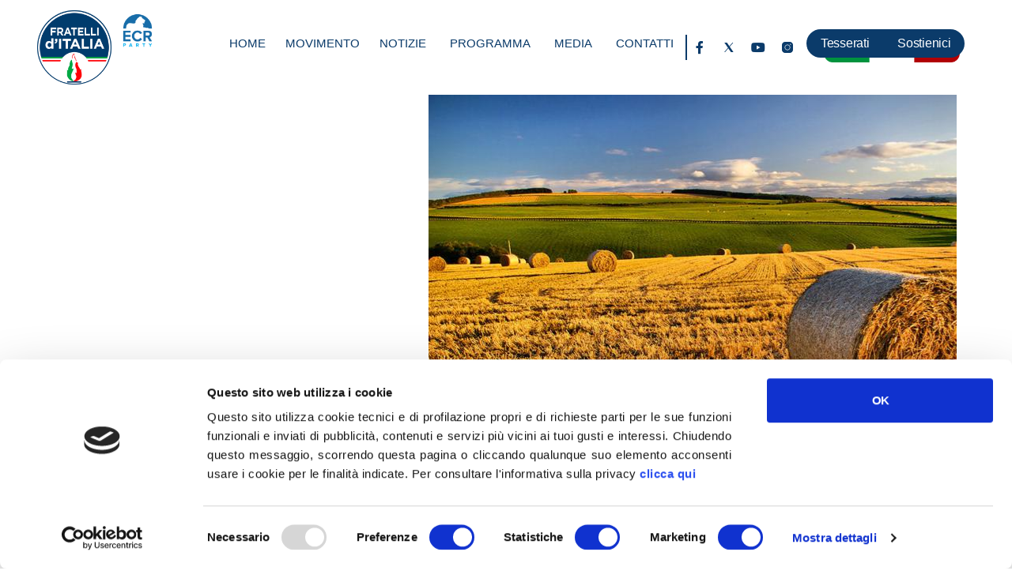

--- FILE ---
content_type: text/html; charset=UTF-8
request_url: https://www.fratelli-italia.it/agricoltura-anche-sui-pesticidi-la-ue-da-ragione-allitalia/
body_size: 25562
content:
<!doctype html>
<html lang="it-IT">
<head>
	<meta charset="UTF-8">
	<meta name="viewport" content="width=device-width, initial-scale=1">
	<link rel="profile" href="https://gmpg.org/xfn/11">
	<script type="text/javascript" data-cookieconsent="ignore">
	window.dataLayer = window.dataLayer || [];

	function gtag() {
		dataLayer.push(arguments);
	}

	gtag("consent", "default", {
		ad_personalization: "denied",
		ad_storage: "denied",
		ad_user_data: "denied",
		analytics_storage: "denied",
		functionality_storage: "denied",
		personalization_storage: "denied",
		security_storage: "granted",
		wait_for_update: 500,
	});
	gtag("set", "ads_data_redaction", true);
	</script>
<meta name='robots' content='index, follow, max-image-preview:large, max-snippet:-1, max-video-preview:-1' />
	<style>img:is([sizes="auto" i], [sizes^="auto," i]) { contain-intrinsic-size: 3000px 1500px }</style>
	
	<!-- This site is optimized with the Yoast SEO plugin v26.2 - https://yoast.com/wordpress/plugins/seo/ -->
	<title>Agricoltura: anche sui pesticidi la Ue dà ragione all&#039;Italia - FDI</title>
	<link rel="canonical" href="https://www.fratelli-italia.it/agricoltura-anche-sui-pesticidi-la-ue-da-ragione-allitalia/" />
	<meta property="og:locale" content="it_IT" />
	<meta property="og:type" content="article" />
	<meta property="og:title" content="Agricoltura: anche sui pesticidi la Ue dà ragione all&#039;Italia - FDI" />
	<meta property="og:description" content="&#8220;I pesticidi entro una certa soglia sono indispensabili per garantirci il cibo che ci serve. E in Europa inquiniamo molto meno che nel resto del mondo. Limitarli sarebbe stato un suicidio per la nostra produzione e un controsenso ambientale che solo gli eco-talebani non riescono a capire. L’Italia porta a casa un risultato fondamentale”. Lo [&hellip;]" />
	<meta property="og:url" content="https://www.fratelli-italia.it/agricoltura-anche-sui-pesticidi-la-ue-da-ragione-allitalia/" />
	<meta property="og:site_name" content="FDI" />
	<meta property="article:publisher" content="https://www.facebook.com/FdI.paginaufficiale/" />
	<meta property="article:published_time" content="2024-02-06T16:55:44+00:00" />
	<meta property="og:image" content="https://www.fratelli-italia.it/wp-content/uploads/2024/03/agricoltura-2.jpg" />
	<meta property="og:image:width" content="800" />
	<meta property="og:image:height" content="532" />
	<meta property="og:image:type" content="image/jpeg" />
	<meta name="author" content="francescotumminello@gmail.com" />
	<meta name="twitter:card" content="summary_large_image" />
	<meta name="twitter:label1" content="Scritto da" />
	<meta name="twitter:data1" content="francescotumminello@gmail.com" />
	<meta name="twitter:label2" content="Tempo di lettura stimato" />
	<meta name="twitter:data2" content="2 minuti" />
	<script type="application/ld+json" class="yoast-schema-graph">{"@context":"https://schema.org","@graph":[{"@type":"Article","@id":"https://www.fratelli-italia.it/agricoltura-anche-sui-pesticidi-la-ue-da-ragione-allitalia/#article","isPartOf":{"@id":"https://www.fratelli-italia.it/agricoltura-anche-sui-pesticidi-la-ue-da-ragione-allitalia/"},"author":{"name":"francescotumminello@gmail.com","@id":"https://www.fratelli-italia.it/#/schema/person/a3e307821206d74f36fd7888cf62cc11"},"headline":"Agricoltura: anche sui pesticidi la Ue dà ragione all&#8217;Italia","datePublished":"2024-02-06T16:55:44+00:00","mainEntityOfPage":{"@id":"https://www.fratelli-italia.it/agricoltura-anche-sui-pesticidi-la-ue-da-ragione-allitalia/"},"wordCount":411,"publisher":{"@id":"https://www.fratelli-italia.it/#organization"},"image":{"@id":"https://www.fratelli-italia.it/agricoltura-anche-sui-pesticidi-la-ue-da-ragione-allitalia/#primaryimage"},"thumbnailUrl":"https://www.fratelli-italia.it/wp-content/uploads/2024/03/agricoltura-2.jpg","keywords":["Agricoltura","De Carlo","Fidanza","Foti","Fratelli d'Italia","La Salandra","Sbardella"],"articleSection":["Notizie"],"inLanguage":"it-IT"},{"@type":"WebPage","@id":"https://www.fratelli-italia.it/agricoltura-anche-sui-pesticidi-la-ue-da-ragione-allitalia/","url":"https://www.fratelli-italia.it/agricoltura-anche-sui-pesticidi-la-ue-da-ragione-allitalia/","name":"Agricoltura: anche sui pesticidi la Ue dà ragione all'Italia - FDI","isPartOf":{"@id":"https://www.fratelli-italia.it/#website"},"primaryImageOfPage":{"@id":"https://www.fratelli-italia.it/agricoltura-anche-sui-pesticidi-la-ue-da-ragione-allitalia/#primaryimage"},"image":{"@id":"https://www.fratelli-italia.it/agricoltura-anche-sui-pesticidi-la-ue-da-ragione-allitalia/#primaryimage"},"thumbnailUrl":"https://www.fratelli-italia.it/wp-content/uploads/2024/03/agricoltura-2.jpg","datePublished":"2024-02-06T16:55:44+00:00","breadcrumb":{"@id":"https://www.fratelli-italia.it/agricoltura-anche-sui-pesticidi-la-ue-da-ragione-allitalia/#breadcrumb"},"inLanguage":"it-IT","potentialAction":[{"@type":"ReadAction","target":["https://www.fratelli-italia.it/agricoltura-anche-sui-pesticidi-la-ue-da-ragione-allitalia/"]}]},{"@type":"ImageObject","inLanguage":"it-IT","@id":"https://www.fratelli-italia.it/agricoltura-anche-sui-pesticidi-la-ue-da-ragione-allitalia/#primaryimage","url":"https://www.fratelli-italia.it/wp-content/uploads/2024/03/agricoltura-2.jpg","contentUrl":"https://www.fratelli-italia.it/wp-content/uploads/2024/03/agricoltura-2.jpg","width":800,"height":532},{"@type":"BreadcrumbList","@id":"https://www.fratelli-italia.it/agricoltura-anche-sui-pesticidi-la-ue-da-ragione-allitalia/#breadcrumb","itemListElement":[{"@type":"ListItem","position":1,"name":"Home","item":"https://www.fratelli-italia.it/"},{"@type":"ListItem","position":2,"name":"Agricoltura: anche sui pesticidi la Ue dà ragione all&#8217;Italia"}]},{"@type":"WebSite","@id":"https://www.fratelli-italia.it/#website","url":"https://www.fratelli-italia.it/","name":"FDI","description":"","publisher":{"@id":"https://www.fratelli-italia.it/#organization"},"potentialAction":[{"@type":"SearchAction","target":{"@type":"EntryPoint","urlTemplate":"https://www.fratelli-italia.it/?s={search_term_string}"},"query-input":{"@type":"PropertyValueSpecification","valueRequired":true,"valueName":"search_term_string"}}],"inLanguage":"it-IT"},{"@type":"Organization","@id":"https://www.fratelli-italia.it/#organization","name":"FDI","url":"https://www.fratelli-italia.it/","logo":{"@type":"ImageObject","inLanguage":"it-IT","@id":"https://www.fratelli-italia.it/#/schema/logo/image/","url":"https://www.fratelli-italia.it/wp-content/uploads/2023/09/FDI_logo-blank.png","contentUrl":"https://www.fratelli-italia.it/wp-content/uploads/2023/09/FDI_logo-blank.png","width":700,"height":700,"caption":"FDI"},"image":{"@id":"https://www.fratelli-italia.it/#/schema/logo/image/"},"sameAs":["https://www.facebook.com/FdI.paginaufficiale/","https://instagram.com/fratelliditalia"]},{"@type":"Person","@id":"https://www.fratelli-italia.it/#/schema/person/a3e307821206d74f36fd7888cf62cc11","name":"francescotumminello@gmail.com","image":{"@type":"ImageObject","inLanguage":"it-IT","@id":"https://www.fratelli-italia.it/#/schema/person/image/","url":"https://secure.gravatar.com/avatar/7607de607f830433d97b7b670477ef632343a80103b00869b5aeefdcc815e7f3?s=96&d=mm&r=g","contentUrl":"https://secure.gravatar.com/avatar/7607de607f830433d97b7b670477ef632343a80103b00869b5aeefdcc815e7f3?s=96&d=mm&r=g","caption":"francescotumminello@gmail.com"},"sameAs":["https://test.fratelli-italia.it"],"url":"https://www.fratelli-italia.it/author/francescotumminellogmail-com/"}]}</script>
	<!-- / Yoast SEO plugin. -->


<link rel='dns-prefetch' href='//www.googletagmanager.com' />
<link rel="alternate" type="application/rss+xml" title="FDI &raquo; Feed" href="https://www.fratelli-italia.it/feed/" />
<link rel="alternate" type="application/rss+xml" title="FDI &raquo; Feed dei commenti" href="https://www.fratelli-italia.it/comments/feed/" />
<script>
window._wpemojiSettings = {"baseUrl":"https:\/\/s.w.org\/images\/core\/emoji\/16.0.1\/72x72\/","ext":".png","svgUrl":"https:\/\/s.w.org\/images\/core\/emoji\/16.0.1\/svg\/","svgExt":".svg","source":{"concatemoji":"https:\/\/www.fratelli-italia.it\/wp-includes\/js\/wp-emoji-release.min.js?ver=6.8.3"}};
/*! This file is auto-generated */
!function(s,n){var o,i,e;function c(e){try{var t={supportTests:e,timestamp:(new Date).valueOf()};sessionStorage.setItem(o,JSON.stringify(t))}catch(e){}}function p(e,t,n){e.clearRect(0,0,e.canvas.width,e.canvas.height),e.fillText(t,0,0);var t=new Uint32Array(e.getImageData(0,0,e.canvas.width,e.canvas.height).data),a=(e.clearRect(0,0,e.canvas.width,e.canvas.height),e.fillText(n,0,0),new Uint32Array(e.getImageData(0,0,e.canvas.width,e.canvas.height).data));return t.every(function(e,t){return e===a[t]})}function u(e,t){e.clearRect(0,0,e.canvas.width,e.canvas.height),e.fillText(t,0,0);for(var n=e.getImageData(16,16,1,1),a=0;a<n.data.length;a++)if(0!==n.data[a])return!1;return!0}function f(e,t,n,a){switch(t){case"flag":return n(e,"\ud83c\udff3\ufe0f\u200d\u26a7\ufe0f","\ud83c\udff3\ufe0f\u200b\u26a7\ufe0f")?!1:!n(e,"\ud83c\udde8\ud83c\uddf6","\ud83c\udde8\u200b\ud83c\uddf6")&&!n(e,"\ud83c\udff4\udb40\udc67\udb40\udc62\udb40\udc65\udb40\udc6e\udb40\udc67\udb40\udc7f","\ud83c\udff4\u200b\udb40\udc67\u200b\udb40\udc62\u200b\udb40\udc65\u200b\udb40\udc6e\u200b\udb40\udc67\u200b\udb40\udc7f");case"emoji":return!a(e,"\ud83e\udedf")}return!1}function g(e,t,n,a){var r="undefined"!=typeof WorkerGlobalScope&&self instanceof WorkerGlobalScope?new OffscreenCanvas(300,150):s.createElement("canvas"),o=r.getContext("2d",{willReadFrequently:!0}),i=(o.textBaseline="top",o.font="600 32px Arial",{});return e.forEach(function(e){i[e]=t(o,e,n,a)}),i}function t(e){var t=s.createElement("script");t.src=e,t.defer=!0,s.head.appendChild(t)}"undefined"!=typeof Promise&&(o="wpEmojiSettingsSupports",i=["flag","emoji"],n.supports={everything:!0,everythingExceptFlag:!0},e=new Promise(function(e){s.addEventListener("DOMContentLoaded",e,{once:!0})}),new Promise(function(t){var n=function(){try{var e=JSON.parse(sessionStorage.getItem(o));if("object"==typeof e&&"number"==typeof e.timestamp&&(new Date).valueOf()<e.timestamp+604800&&"object"==typeof e.supportTests)return e.supportTests}catch(e){}return null}();if(!n){if("undefined"!=typeof Worker&&"undefined"!=typeof OffscreenCanvas&&"undefined"!=typeof URL&&URL.createObjectURL&&"undefined"!=typeof Blob)try{var e="postMessage("+g.toString()+"("+[JSON.stringify(i),f.toString(),p.toString(),u.toString()].join(",")+"));",a=new Blob([e],{type:"text/javascript"}),r=new Worker(URL.createObjectURL(a),{name:"wpTestEmojiSupports"});return void(r.onmessage=function(e){c(n=e.data),r.terminate(),t(n)})}catch(e){}c(n=g(i,f,p,u))}t(n)}).then(function(e){for(var t in e)n.supports[t]=e[t],n.supports.everything=n.supports.everything&&n.supports[t],"flag"!==t&&(n.supports.everythingExceptFlag=n.supports.everythingExceptFlag&&n.supports[t]);n.supports.everythingExceptFlag=n.supports.everythingExceptFlag&&!n.supports.flag,n.DOMReady=!1,n.readyCallback=function(){n.DOMReady=!0}}).then(function(){return e}).then(function(){var e;n.supports.everything||(n.readyCallback(),(e=n.source||{}).concatemoji?t(e.concatemoji):e.wpemoji&&e.twemoji&&(t(e.twemoji),t(e.wpemoji)))}))}((window,document),window._wpemojiSettings);
</script>

<style id='wp-emoji-styles-inline-css'>

	img.wp-smiley, img.emoji {
		display: inline !important;
		border: none !important;
		box-shadow: none !important;
		height: 1em !important;
		width: 1em !important;
		margin: 0 0.07em !important;
		vertical-align: -0.1em !important;
		background: none !important;
		padding: 0 !important;
	}
</style>
<link rel='stylesheet' id='wp-block-library-css' href='https://www.fratelli-italia.it/wp-includes/css/dist/block-library/style.min.css?ver=6.8.3' media='all' />
<style id='global-styles-inline-css'>
:root{--wp--preset--aspect-ratio--square: 1;--wp--preset--aspect-ratio--4-3: 4/3;--wp--preset--aspect-ratio--3-4: 3/4;--wp--preset--aspect-ratio--3-2: 3/2;--wp--preset--aspect-ratio--2-3: 2/3;--wp--preset--aspect-ratio--16-9: 16/9;--wp--preset--aspect-ratio--9-16: 9/16;--wp--preset--color--black: #000000;--wp--preset--color--cyan-bluish-gray: #abb8c3;--wp--preset--color--white: #ffffff;--wp--preset--color--pale-pink: #f78da7;--wp--preset--color--vivid-red: #cf2e2e;--wp--preset--color--luminous-vivid-orange: #ff6900;--wp--preset--color--luminous-vivid-amber: #fcb900;--wp--preset--color--light-green-cyan: #7bdcb5;--wp--preset--color--vivid-green-cyan: #00d084;--wp--preset--color--pale-cyan-blue: #8ed1fc;--wp--preset--color--vivid-cyan-blue: #0693e3;--wp--preset--color--vivid-purple: #9b51e0;--wp--preset--gradient--vivid-cyan-blue-to-vivid-purple: linear-gradient(135deg,rgba(6,147,227,1) 0%,rgb(155,81,224) 100%);--wp--preset--gradient--light-green-cyan-to-vivid-green-cyan: linear-gradient(135deg,rgb(122,220,180) 0%,rgb(0,208,130) 100%);--wp--preset--gradient--luminous-vivid-amber-to-luminous-vivid-orange: linear-gradient(135deg,rgba(252,185,0,1) 0%,rgba(255,105,0,1) 100%);--wp--preset--gradient--luminous-vivid-orange-to-vivid-red: linear-gradient(135deg,rgba(255,105,0,1) 0%,rgb(207,46,46) 100%);--wp--preset--gradient--very-light-gray-to-cyan-bluish-gray: linear-gradient(135deg,rgb(238,238,238) 0%,rgb(169,184,195) 100%);--wp--preset--gradient--cool-to-warm-spectrum: linear-gradient(135deg,rgb(74,234,220) 0%,rgb(151,120,209) 20%,rgb(207,42,186) 40%,rgb(238,44,130) 60%,rgb(251,105,98) 80%,rgb(254,248,76) 100%);--wp--preset--gradient--blush-light-purple: linear-gradient(135deg,rgb(255,206,236) 0%,rgb(152,150,240) 100%);--wp--preset--gradient--blush-bordeaux: linear-gradient(135deg,rgb(254,205,165) 0%,rgb(254,45,45) 50%,rgb(107,0,62) 100%);--wp--preset--gradient--luminous-dusk: linear-gradient(135deg,rgb(255,203,112) 0%,rgb(199,81,192) 50%,rgb(65,88,208) 100%);--wp--preset--gradient--pale-ocean: linear-gradient(135deg,rgb(255,245,203) 0%,rgb(182,227,212) 50%,rgb(51,167,181) 100%);--wp--preset--gradient--electric-grass: linear-gradient(135deg,rgb(202,248,128) 0%,rgb(113,206,126) 100%);--wp--preset--gradient--midnight: linear-gradient(135deg,rgb(2,3,129) 0%,rgb(40,116,252) 100%);--wp--preset--font-size--small: 13px;--wp--preset--font-size--medium: 20px;--wp--preset--font-size--large: 36px;--wp--preset--font-size--x-large: 42px;--wp--preset--spacing--20: 0.44rem;--wp--preset--spacing--30: 0.67rem;--wp--preset--spacing--40: 1rem;--wp--preset--spacing--50: 1.5rem;--wp--preset--spacing--60: 2.25rem;--wp--preset--spacing--70: 3.38rem;--wp--preset--spacing--80: 5.06rem;--wp--preset--shadow--natural: 6px 6px 9px rgba(0, 0, 0, 0.2);--wp--preset--shadow--deep: 12px 12px 50px rgba(0, 0, 0, 0.4);--wp--preset--shadow--sharp: 6px 6px 0px rgba(0, 0, 0, 0.2);--wp--preset--shadow--outlined: 6px 6px 0px -3px rgba(255, 255, 255, 1), 6px 6px rgba(0, 0, 0, 1);--wp--preset--shadow--crisp: 6px 6px 0px rgba(0, 0, 0, 1);}:root { --wp--style--global--content-size: 800px;--wp--style--global--wide-size: 1200px; }:where(body) { margin: 0; }.wp-site-blocks > .alignleft { float: left; margin-right: 2em; }.wp-site-blocks > .alignright { float: right; margin-left: 2em; }.wp-site-blocks > .aligncenter { justify-content: center; margin-left: auto; margin-right: auto; }:where(.wp-site-blocks) > * { margin-block-start: 24px; margin-block-end: 0; }:where(.wp-site-blocks) > :first-child { margin-block-start: 0; }:where(.wp-site-blocks) > :last-child { margin-block-end: 0; }:root { --wp--style--block-gap: 24px; }:root :where(.is-layout-flow) > :first-child{margin-block-start: 0;}:root :where(.is-layout-flow) > :last-child{margin-block-end: 0;}:root :where(.is-layout-flow) > *{margin-block-start: 24px;margin-block-end: 0;}:root :where(.is-layout-constrained) > :first-child{margin-block-start: 0;}:root :where(.is-layout-constrained) > :last-child{margin-block-end: 0;}:root :where(.is-layout-constrained) > *{margin-block-start: 24px;margin-block-end: 0;}:root :where(.is-layout-flex){gap: 24px;}:root :where(.is-layout-grid){gap: 24px;}.is-layout-flow > .alignleft{float: left;margin-inline-start: 0;margin-inline-end: 2em;}.is-layout-flow > .alignright{float: right;margin-inline-start: 2em;margin-inline-end: 0;}.is-layout-flow > .aligncenter{margin-left: auto !important;margin-right: auto !important;}.is-layout-constrained > .alignleft{float: left;margin-inline-start: 0;margin-inline-end: 2em;}.is-layout-constrained > .alignright{float: right;margin-inline-start: 2em;margin-inline-end: 0;}.is-layout-constrained > .aligncenter{margin-left: auto !important;margin-right: auto !important;}.is-layout-constrained > :where(:not(.alignleft):not(.alignright):not(.alignfull)){max-width: var(--wp--style--global--content-size);margin-left: auto !important;margin-right: auto !important;}.is-layout-constrained > .alignwide{max-width: var(--wp--style--global--wide-size);}body .is-layout-flex{display: flex;}.is-layout-flex{flex-wrap: wrap;align-items: center;}.is-layout-flex > :is(*, div){margin: 0;}body .is-layout-grid{display: grid;}.is-layout-grid > :is(*, div){margin: 0;}body{padding-top: 0px;padding-right: 0px;padding-bottom: 0px;padding-left: 0px;}a:where(:not(.wp-element-button)){text-decoration: underline;}:root :where(.wp-element-button, .wp-block-button__link){background-color: #32373c;border-width: 0;color: #fff;font-family: inherit;font-size: inherit;line-height: inherit;padding: calc(0.667em + 2px) calc(1.333em + 2px);text-decoration: none;}.has-black-color{color: var(--wp--preset--color--black) !important;}.has-cyan-bluish-gray-color{color: var(--wp--preset--color--cyan-bluish-gray) !important;}.has-white-color{color: var(--wp--preset--color--white) !important;}.has-pale-pink-color{color: var(--wp--preset--color--pale-pink) !important;}.has-vivid-red-color{color: var(--wp--preset--color--vivid-red) !important;}.has-luminous-vivid-orange-color{color: var(--wp--preset--color--luminous-vivid-orange) !important;}.has-luminous-vivid-amber-color{color: var(--wp--preset--color--luminous-vivid-amber) !important;}.has-light-green-cyan-color{color: var(--wp--preset--color--light-green-cyan) !important;}.has-vivid-green-cyan-color{color: var(--wp--preset--color--vivid-green-cyan) !important;}.has-pale-cyan-blue-color{color: var(--wp--preset--color--pale-cyan-blue) !important;}.has-vivid-cyan-blue-color{color: var(--wp--preset--color--vivid-cyan-blue) !important;}.has-vivid-purple-color{color: var(--wp--preset--color--vivid-purple) !important;}.has-black-background-color{background-color: var(--wp--preset--color--black) !important;}.has-cyan-bluish-gray-background-color{background-color: var(--wp--preset--color--cyan-bluish-gray) !important;}.has-white-background-color{background-color: var(--wp--preset--color--white) !important;}.has-pale-pink-background-color{background-color: var(--wp--preset--color--pale-pink) !important;}.has-vivid-red-background-color{background-color: var(--wp--preset--color--vivid-red) !important;}.has-luminous-vivid-orange-background-color{background-color: var(--wp--preset--color--luminous-vivid-orange) !important;}.has-luminous-vivid-amber-background-color{background-color: var(--wp--preset--color--luminous-vivid-amber) !important;}.has-light-green-cyan-background-color{background-color: var(--wp--preset--color--light-green-cyan) !important;}.has-vivid-green-cyan-background-color{background-color: var(--wp--preset--color--vivid-green-cyan) !important;}.has-pale-cyan-blue-background-color{background-color: var(--wp--preset--color--pale-cyan-blue) !important;}.has-vivid-cyan-blue-background-color{background-color: var(--wp--preset--color--vivid-cyan-blue) !important;}.has-vivid-purple-background-color{background-color: var(--wp--preset--color--vivid-purple) !important;}.has-black-border-color{border-color: var(--wp--preset--color--black) !important;}.has-cyan-bluish-gray-border-color{border-color: var(--wp--preset--color--cyan-bluish-gray) !important;}.has-white-border-color{border-color: var(--wp--preset--color--white) !important;}.has-pale-pink-border-color{border-color: var(--wp--preset--color--pale-pink) !important;}.has-vivid-red-border-color{border-color: var(--wp--preset--color--vivid-red) !important;}.has-luminous-vivid-orange-border-color{border-color: var(--wp--preset--color--luminous-vivid-orange) !important;}.has-luminous-vivid-amber-border-color{border-color: var(--wp--preset--color--luminous-vivid-amber) !important;}.has-light-green-cyan-border-color{border-color: var(--wp--preset--color--light-green-cyan) !important;}.has-vivid-green-cyan-border-color{border-color: var(--wp--preset--color--vivid-green-cyan) !important;}.has-pale-cyan-blue-border-color{border-color: var(--wp--preset--color--pale-cyan-blue) !important;}.has-vivid-cyan-blue-border-color{border-color: var(--wp--preset--color--vivid-cyan-blue) !important;}.has-vivid-purple-border-color{border-color: var(--wp--preset--color--vivid-purple) !important;}.has-vivid-cyan-blue-to-vivid-purple-gradient-background{background: var(--wp--preset--gradient--vivid-cyan-blue-to-vivid-purple) !important;}.has-light-green-cyan-to-vivid-green-cyan-gradient-background{background: var(--wp--preset--gradient--light-green-cyan-to-vivid-green-cyan) !important;}.has-luminous-vivid-amber-to-luminous-vivid-orange-gradient-background{background: var(--wp--preset--gradient--luminous-vivid-amber-to-luminous-vivid-orange) !important;}.has-luminous-vivid-orange-to-vivid-red-gradient-background{background: var(--wp--preset--gradient--luminous-vivid-orange-to-vivid-red) !important;}.has-very-light-gray-to-cyan-bluish-gray-gradient-background{background: var(--wp--preset--gradient--very-light-gray-to-cyan-bluish-gray) !important;}.has-cool-to-warm-spectrum-gradient-background{background: var(--wp--preset--gradient--cool-to-warm-spectrum) !important;}.has-blush-light-purple-gradient-background{background: var(--wp--preset--gradient--blush-light-purple) !important;}.has-blush-bordeaux-gradient-background{background: var(--wp--preset--gradient--blush-bordeaux) !important;}.has-luminous-dusk-gradient-background{background: var(--wp--preset--gradient--luminous-dusk) !important;}.has-pale-ocean-gradient-background{background: var(--wp--preset--gradient--pale-ocean) !important;}.has-electric-grass-gradient-background{background: var(--wp--preset--gradient--electric-grass) !important;}.has-midnight-gradient-background{background: var(--wp--preset--gradient--midnight) !important;}.has-small-font-size{font-size: var(--wp--preset--font-size--small) !important;}.has-medium-font-size{font-size: var(--wp--preset--font-size--medium) !important;}.has-large-font-size{font-size: var(--wp--preset--font-size--large) !important;}.has-x-large-font-size{font-size: var(--wp--preset--font-size--x-large) !important;}
:root :where(.wp-block-pullquote){font-size: 1.5em;line-height: 1.6;}
</style>
<link rel='stylesheet' id='ae-pro-css-css' href='https://www.fratelli-italia.it/wp-content/plugins/anywhere-elementor-pro/includes/assets/css/ae-pro.min.css?ver=2.29.2' media='all' />
<link rel='stylesheet' id='sr7css-css' href='//www.fratelli-italia.it/wp-content/plugins/revslider/public/css/sr7.css?ver=6.7.10' media='all' />
<link rel='stylesheet' id='hello-elementor-css' href='https://www.fratelli-italia.it/wp-content/themes/hello-elementor/assets/css/reset.css?ver=3.4.4' media='all' />
<link rel='stylesheet' id='hello-elementor-theme-style-css' href='https://www.fratelli-italia.it/wp-content/themes/hello-elementor/assets/css/theme.css?ver=3.4.4' media='all' />
<link rel='stylesheet' id='hello-elementor-header-footer-css' href='https://www.fratelli-italia.it/wp-content/themes/hello-elementor/assets/css/header-footer.css?ver=3.4.4' media='all' />
<link rel='stylesheet' id='elementor-frontend-css' href='https://www.fratelli-italia.it/wp-content/plugins/elementor/assets/css/frontend.min.css?ver=3.32.5' media='all' />
<style id='elementor-frontend-inline-css'>
.elementor-89316 .elementor-element.elementor-element-1e20ed4:not(.elementor-motion-effects-element-type-background), .elementor-89316 .elementor-element.elementor-element-1e20ed4 > .elementor-motion-effects-container > .elementor-motion-effects-layer{background-image:url("https://www.fratelli-italia.it/wp-content/uploads/2024/03/agricoltura-2.jpg");}.elementor-89316 .elementor-element.elementor-element-1e20ed4::before, .elementor-89316 .elementor-element.elementor-element-1e20ed4 > .elementor-background-video-container::before, .elementor-89316 .elementor-element.elementor-element-1e20ed4 > .e-con-inner > .elementor-background-video-container::before, .elementor-89316 .elementor-element.elementor-element-1e20ed4 > .elementor-background-slideshow::before, .elementor-89316 .elementor-element.elementor-element-1e20ed4 > .e-con-inner > .elementor-background-slideshow::before, .elementor-89316 .elementor-element.elementor-element-1e20ed4 > .elementor-motion-effects-container > .elementor-motion-effects-layer::before{background-image:url("https://www.fratelli-italia.it/wp-content/uploads/2024/03/agricoltura-2.jpg");}
</style>
<link rel='stylesheet' id='elementor-post-6-css' href='https://www.fratelli-italia.it/wp-content/uploads/elementor/css/post-6.css?ver=1768632659' media='all' />
<link rel='stylesheet' id='dflip-style-css' href='https://www.fratelli-italia.it/wp-content/plugins/3d-flipbook-dflip-lite/assets/css/dflip.min.css?ver=2.4.20' media='all' />
<link rel='stylesheet' id='widget-image-css' href='https://www.fratelli-italia.it/wp-content/plugins/elementor/assets/css/widget-image.min.css?ver=3.32.5' media='all' />
<link rel='stylesheet' id='widget-nav-menu-css' href='https://www.fratelli-italia.it/wp-content/plugins/elementor-pro/assets/css/widget-nav-menu.min.css?ver=3.32.3' media='all' />
<link rel='stylesheet' id='widget-mega-menu-css' href='https://www.fratelli-italia.it/wp-content/plugins/elementor-pro/assets/css/widget-mega-menu.min.css?ver=3.32.3' media='all' />
<link rel='stylesheet' id='widget-social-icons-css' href='https://www.fratelli-italia.it/wp-content/plugins/elementor/assets/css/widget-social-icons.min.css?ver=3.32.5' media='all' />
<link rel='stylesheet' id='e-apple-webkit-css' href='https://www.fratelli-italia.it/wp-content/plugins/elementor/assets/css/conditionals/apple-webkit.min.css?ver=3.32.5' media='all' />
<link rel='stylesheet' id='widget-heading-css' href='https://www.fratelli-italia.it/wp-content/plugins/elementor/assets/css/widget-heading.min.css?ver=3.32.5' media='all' />
<link rel='stylesheet' id='widget-post-info-css' href='https://www.fratelli-italia.it/wp-content/plugins/elementor-pro/assets/css/widget-post-info.min.css?ver=3.32.3' media='all' />
<link rel='stylesheet' id='widget-icon-list-css' href='https://www.fratelli-italia.it/wp-content/plugins/elementor/assets/css/widget-icon-list.min.css?ver=3.32.5' media='all' />
<link rel='stylesheet' id='elementor-icons-shared-0-css' href='https://www.fratelli-italia.it/wp-content/plugins/elementor/assets/lib/font-awesome/css/fontawesome.min.css?ver=5.15.3' media='all' />
<link rel='stylesheet' id='elementor-icons-fa-regular-css' href='https://www.fratelli-italia.it/wp-content/plugins/elementor/assets/lib/font-awesome/css/regular.min.css?ver=5.15.3' media='all' />
<link rel='stylesheet' id='elementor-icons-fa-solid-css' href='https://www.fratelli-italia.it/wp-content/plugins/elementor/assets/lib/font-awesome/css/solid.min.css?ver=5.15.3' media='all' />
<link rel='stylesheet' id='e-animation-fadeIn-css' href='https://www.fratelli-italia.it/wp-content/plugins/elementor/assets/lib/animations/styles/fadeIn.min.css?ver=3.32.5' media='all' />
<link rel='stylesheet' id='widget-share-buttons-css' href='https://www.fratelli-italia.it/wp-content/plugins/elementor-pro/assets/css/widget-share-buttons.min.css?ver=3.32.3' media='all' />
<link rel='stylesheet' id='elementor-icons-fa-brands-css' href='https://www.fratelli-italia.it/wp-content/plugins/elementor/assets/lib/font-awesome/css/brands.min.css?ver=5.15.3' media='all' />
<link rel='stylesheet' id='e-animation-slideInRight-css' href='https://www.fratelli-italia.it/wp-content/plugins/elementor/assets/lib/animations/styles/slideInRight.min.css?ver=3.32.5' media='all' />
<link rel='stylesheet' id='e-popup-css' href='https://www.fratelli-italia.it/wp-content/plugins/elementor-pro/assets/css/conditionals/popup.min.css?ver=3.32.3' media='all' />
<link rel='stylesheet' id='elementor-icons-css' href='https://www.fratelli-italia.it/wp-content/plugins/elementor/assets/lib/eicons/css/elementor-icons.min.css?ver=5.44.0' media='all' />
<link rel='stylesheet' id='elementor-post-16-css' href='https://www.fratelli-italia.it/wp-content/uploads/elementor/css/post-16.css?ver=1768632660' media='all' />
<link rel='stylesheet' id='elementor-post-261-css' href='https://www.fratelli-italia.it/wp-content/uploads/elementor/css/post-261.css?ver=1768632660' media='all' />
<link rel='stylesheet' id='elementor-post-89316-css' href='https://www.fratelli-italia.it/wp-content/uploads/elementor/css/post-89316.css?ver=1768632665' media='all' />
<link rel='stylesheet' id='elementor-post-157411-css' href='https://www.fratelli-italia.it/wp-content/uploads/elementor/css/post-157411.css?ver=1768632660' media='all' />
<link rel='stylesheet' id='vegas-css-css' href='https://www.fratelli-italia.it/wp-content/plugins/anywhere-elementor-pro/includes/assets/lib/vegas/vegas.min.css?ver=2.4.0' media='all' />
<link rel='stylesheet' id='__EPYT__style-css' href='https://www.fratelli-italia.it/wp-content/plugins/youtube-embed-plus/styles/ytprefs.min.css?ver=14.2.3' media='all' />
<style id='__EPYT__style-inline-css'>

                .epyt-gallery-thumb {
                        width: 33.333%;
                }
                
</style>
<link rel='stylesheet' id='elementor-gf-local-kanit-css' href='http://www.fratelli-italia.it/wp-content/uploads/elementor/google-fonts/css/kanit.css?ver=1748011610' media='all' />
<link rel='stylesheet' id='elementor-gf-local-averiagruesalibre-css' href='http://www.fratelli-italia.it/wp-content/uploads/elementor/google-fonts/css/averiagruesalibre.css?ver=1748011624' media='all' />
<script src="https://www.fratelli-italia.it/wp-includes/js/jquery/jquery.min.js?ver=3.7.1" id="jquery-core-js"></script>
<script src="https://www.fratelli-italia.it/wp-includes/js/jquery/jquery-migrate.min.js?ver=3.4.1" id="jquery-migrate-js"></script>
<script src="//www.fratelli-italia.it/wp-content/plugins/revslider/public/js/libs/tptools.js?ver=6.7.10" id="_tpt-js" async data-wp-strategy="async"></script>
<script src="//www.fratelli-italia.it/wp-content/plugins/revslider/public/js/sr7.js?ver=6.7.10" id="sr7-js" async data-wp-strategy="async"></script>

<!-- Snippet del tag Google (gtag.js) aggiunto da Site Kit -->
<!-- Snippet Google Analytics aggiunto da Site Kit -->
<script src="https://www.googletagmanager.com/gtag/js?id=GT-WR97RPQM" id="google_gtagjs-js" async></script>
<script id="google_gtagjs-js-after">
window.dataLayer = window.dataLayer || [];function gtag(){dataLayer.push(arguments);}
gtag("set","linker",{"domains":["www.fratelli-italia.it"]});
gtag("js", new Date());
gtag("set", "developer_id.dZTNiMT", true);
gtag("config", "GT-WR97RPQM");
</script>
<script id="__ytprefs__-js-extra">
var _EPYT_ = {"ajaxurl":"https:\/\/www.fratelli-italia.it\/wp-admin\/admin-ajax.php","security":"fe91992d1f","gallery_scrolloffset":"20","eppathtoscripts":"https:\/\/www.fratelli-italia.it\/wp-content\/plugins\/youtube-embed-plus\/scripts\/","eppath":"https:\/\/www.fratelli-italia.it\/wp-content\/plugins\/youtube-embed-plus\/","epresponsiveselector":"[\"iframe.__youtube_prefs__\",\"iframe[src*='youtube.com']\",\"iframe[src*='youtube-nocookie.com']\",\"iframe[data-ep-src*='youtube.com']\",\"iframe[data-ep-src*='youtube-nocookie.com']\",\"iframe[data-ep-gallerysrc*='youtube.com']\"]","epdovol":"1","version":"14.2.3","evselector":"iframe.__youtube_prefs__[src], iframe[src*=\"youtube.com\/embed\/\"], iframe[src*=\"youtube-nocookie.com\/embed\/\"]","ajax_compat":"","maxres_facade":"eager","ytapi_load":"light","pause_others":"","stopMobileBuffer":"1","facade_mode":"","not_live_on_channel":""};
</script>
<script src="https://www.fratelli-italia.it/wp-content/plugins/youtube-embed-plus/scripts/ytprefs.min.js?ver=14.2.3" id="__ytprefs__-js"></script>
<link rel="https://api.w.org/" href="https://www.fratelli-italia.it/wp-json/" /><link rel="alternate" title="JSON" type="application/json" href="https://www.fratelli-italia.it/wp-json/wp/v2/posts/169840" /><link rel="EditURI" type="application/rsd+xml" title="RSD" href="https://www.fratelli-italia.it/xmlrpc.php?rsd" />
<meta name="generator" content="WordPress 6.8.3" />
<link rel='shortlink' href='https://www.fratelli-italia.it/?p=169840' />
<link rel="alternate" title="oEmbed (JSON)" type="application/json+oembed" href="https://www.fratelli-italia.it/wp-json/oembed/1.0/embed?url=https%3A%2F%2Fwww.fratelli-italia.it%2Fagricoltura-anche-sui-pesticidi-la-ue-da-ragione-allitalia%2F" />
<link rel="alternate" title="oEmbed (XML)" type="text/xml+oembed" href="https://www.fratelli-italia.it/wp-json/oembed/1.0/embed?url=https%3A%2F%2Fwww.fratelli-italia.it%2Fagricoltura-anche-sui-pesticidi-la-ue-da-ragione-allitalia%2F&#038;format=xml" />
<meta name="generator" content="Site Kit by Google 1.164.0" /><link rel="preconnect" href="https://fonts.googleapis.com">
<link rel="preconnect" href="https://fonts.gstatic.com/" crossorigin>
<meta name="generator" content="Powered by Slider Revolution 6.7.10 - responsive, Mobile-Friendly Slider Plugin for WordPress with comfortable drag and drop interface." />

<!-- Meta tag Google AdSense aggiunti da Site Kit -->
<meta name="google-adsense-platform-account" content="ca-host-pub-2644536267352236">
<meta name="google-adsense-platform-domain" content="sitekit.withgoogle.com">
<!-- Fine dei meta tag Google AdSense aggiunti da Site Kit -->
<meta name="generator" content="Elementor 3.32.5; features: additional_custom_breakpoints; settings: css_print_method-external, google_font-enabled, font_display-swap">
<script id="Cookiebot" src="https://consent.cookiebot.com/uc.js" data-cbid="fb8288e6-d601-4316-950d-05d457c25e68" data-blockingmode="auto" type="text/javascript"></script>
<!-- Meta Pixel Code -->
<script>
!function(f,b,e,v,n,t,s)
{if(f.fbq)return;n=f.fbq=function(){n.callMethod?
n.callMethod.apply(n,arguments):n.queue.push(arguments)};
if(!f._fbq)f._fbq=n;n.push=n;n.loaded=!0;n.version='2.0';
n.queue=[];t=b.createElement(e);t.async=!0;
t.src=v;s=b.getElementsByTagName(e)[0];
s.parentNode.insertBefore(t,s)}(window, document,'script',
'https://connect.facebook.net/en_US/fbevents.js');
fbq('init', '472755826550612');
fbq('track', 'PageView');
</script>
<noscript><img height="1" width="1" style="display:none"
src="https://www.facebook.com/tr?id=472755826550612&ev=PageView&noscript=1"
/></noscript>
<!-- End Meta Pixel Code -->
<!-- Google tag (gtag.js) --> <script async src="https://www.googletagmanager.com/gtag/js?id=G-V34GRCV5Y3"></script> <script> window.dataLayer = window.dataLayer || []; function gtag(){dataLayer.push(arguments);} gtag('js', new Date()); gtag('config', 'G-V34GRCV5Y3'); </script>
			<style>
				.e-con.e-parent:nth-of-type(n+4):not(.e-lazyloaded):not(.e-no-lazyload),
				.e-con.e-parent:nth-of-type(n+4):not(.e-lazyloaded):not(.e-no-lazyload) * {
					background-image: none !important;
				}
				@media screen and (max-height: 1024px) {
					.e-con.e-parent:nth-of-type(n+3):not(.e-lazyloaded):not(.e-no-lazyload),
					.e-con.e-parent:nth-of-type(n+3):not(.e-lazyloaded):not(.e-no-lazyload) * {
						background-image: none !important;
					}
				}
				@media screen and (max-height: 640px) {
					.e-con.e-parent:nth-of-type(n+2):not(.e-lazyloaded):not(.e-no-lazyload),
					.e-con.e-parent:nth-of-type(n+2):not(.e-lazyloaded):not(.e-no-lazyload) * {
						background-image: none !important;
					}
				}
			</style>
			
<!-- Snippet Google Tag Manager aggiunto da Site Kit -->
<script>
			( function( w, d, s, l, i ) {
				w[l] = w[l] || [];
				w[l].push( {'gtm.start': new Date().getTime(), event: 'gtm.js'} );
				var f = d.getElementsByTagName( s )[0],
					j = d.createElement( s ), dl = l != 'dataLayer' ? '&l=' + l : '';
				j.async = true;
				j.src = 'https://www.googletagmanager.com/gtm.js?id=' + i + dl;
				f.parentNode.insertBefore( j, f );
			} )( window, document, 'script', 'dataLayer', 'GTM-WPVVBW2' );
			
</script>

<!-- Termina lo snippet Google Tag Manager aggiunto da Site Kit -->
<link rel="icon" href="https://www.fratelli-italia.it/wp-content/uploads/2017/12/cropped-cropped-logo_fratelliditalia-32x32.png" sizes="32x32" />
<link rel="icon" href="https://www.fratelli-italia.it/wp-content/uploads/2017/12/cropped-cropped-logo_fratelliditalia-192x192.png" sizes="192x192" />
<link rel="apple-touch-icon" href="https://www.fratelli-italia.it/wp-content/uploads/2017/12/cropped-cropped-logo_fratelliditalia-180x180.png" />
<meta name="msapplication-TileImage" content="https://www.fratelli-italia.it/wp-content/uploads/2017/12/cropped-cropped-logo_fratelliditalia-270x270.png" />
<script>
	window._tpt			??= {};
	window.SR7			??= {};
	_tpt.R				??= {};
	_tpt.R.fonts		??= {};
	_tpt.R.fonts.customFonts??= {};
	SR7.devMode			=  false;
	SR7.F 				??= {};
	SR7.G				??= {};
	SR7.LIB				??= {};
	SR7.E				??= {};
	SR7.E.gAddons		??= {};
	SR7.E.php 			??= {};
	SR7.E.nonce			= '4e06b91833';
	SR7.E.ajaxurl		= 'https://www.fratelli-italia.it/wp-admin/admin-ajax.php';
	SR7.E.resturl		= 'https://www.fratelli-italia.it/wp-json/';
	SR7.E.slug_path		= 'revslider/revslider.php';
	SR7.E.slug			= 'revslider';
	SR7.E.plugin_url	= 'https://www.fratelli-italia.it/wp-content/plugins/revslider/';
	SR7.E.wp_plugin_url = 'https://www.fratelli-italia.it/wp-content/plugins/';
	SR7.E.revision		= '6.7.10';
	SR7.E.fontBaseUrl	= '//fonts.googleapis.com/css2?family=';
	SR7.G.breakPoints 	= [1240,1024,778,480];
	SR7.E.modules 		= ['module','page','slide','layer','draw','animate','srtools','canvas','defaults','carousel','navigation','media','modifiers','migration'];
	SR7.E.libs 			= ['WEBGL'];
	SR7.E.css 			= ['csslp','cssbtns','cssfilters','cssnav','cssmedia'];
	SR7.E.resources		= {};
	SR7.JSON			??= {};
/*! Slider Revolution 7.0 - Page Processor */
!function(){"use strict";window.SR7??={},window._tpt??={},SR7.version="Slider Revolution 6.7.9",_tpt.getWinDim=function(t){_tpt.screenHeightWithUrlBar??=window.innerHeight;let e=SR7.F?.modal?.visible&&SR7.M[SR7.F.module.getIdByAlias(SR7.F.modal.requested)];_tpt.scrollBar=window.innerWidth!==document.documentElement.clientWidth||e&&window.innerWidth!==e.c.module.clientWidth,_tpt.winW=window.innerWidth-(_tpt.scrollBar||"prepare"==t?_tpt.scrollBarW:0),_tpt.winH=window.innerHeight,_tpt.winWAll=e?e.c.module.clientWidth:document.documentElement.clientWidth},_tpt.getResponsiveLevel=function(t,e){SR7.M[e];let s=_tpt.closestGE(t,_tpt.winWAll),n=s;return Math.max(s,n)},_tpt.mesureScrollBar=function(){let t=document.createElement("div");t.className="RSscrollbar-measure",t.style.width="100px",t.style.height="100px",t.style.overflow="scroll",t.style.position="absolute",t.style.top="-9999px",document.body.appendChild(t),_tpt.scrollBarW=t.offsetWidth-t.clientWidth,document.body.removeChild(t)},_tpt.loadCSS=async function(t,e,s){return s?_tpt.R.fonts.required[e].status=1:(_tpt.R[e]??={},_tpt.R[e].status=1),new Promise(((n,i)=>{if(_tpt.isStylesheetLoaded(t))s?_tpt.R.fonts.required[e].status=2:_tpt.R[e].status=2,n();else{const o=document.createElement("link");o.rel="stylesheet";let l="text",r="css";o["type"]=l+"/"+r,o.href=t,o.onload=()=>{s?_tpt.R.fonts.required[e].status=2:_tpt.R[e].status=2,n()},o.onerror=()=>{s?_tpt.R.fonts.required[e].status=3:_tpt.R[e].status=3,i(new Error(`Failed to load CSS: ${t}`))},document.head.appendChild(o)}}))},_tpt.addContainer=function(t){const{tag:e="div",id:s,class:n,datas:i,textContent:o,iHTML:l}=t,r=document.createElement(e);if(s&&""!==s&&(r.id=s),n&&""!==n&&(r.className=n),i)for(const[t,e]of Object.entries(i))"style"==t?r.style.cssText=e:r.setAttribute(`data-${t}`,e);return o&&(r.textContent=o),l&&(r.innerHTML=l),r},_tpt.collector=function(){return{fragment:new DocumentFragment,add(t){var e=_tpt.addContainer(t);return this.fragment.appendChild(e),e},append(t){t.appendChild(this.fragment)}}},_tpt.isStylesheetLoaded=function(t){let e=t.split("?")[0];return Array.from(document.querySelectorAll('link[rel="stylesheet"], link[rel="preload"]')).some((t=>t.href.split("?")[0]===e))},_tpt.preloader={requests:new Map,preloaderTemplates:new Map,show:function(t,e){if(!e||!t)return;const{type:s,color:n}=e;if(s<0||"off"==s)return;const i=`preloader_${s}`;let o=this.preloaderTemplates.get(i);o||(o=this.build(s,n),this.preloaderTemplates.set(i,o)),this.requests.has(t)||this.requests.set(t,{count:0});const l=this.requests.get(t);clearTimeout(l.timer),l.count++,1===l.count&&(l.timer=setTimeout((()=>{l.preloaderClone=o.cloneNode(!0),l.anim&&l.anim.kill(),void 0!==_tpt.gsap?l.anim=_tpt.gsap.fromTo(l.preloaderClone,1,{opacity:0},{opacity:1}):l.preloaderClone.classList.add("sr7-fade-in"),t.appendChild(l.preloaderClone)}),150))},hide:function(t){if(!this.requests.has(t))return;const e=this.requests.get(t);e.count--,e.count<0&&(e.count=0),e.anim&&e.anim.kill(),0===e.count&&(clearTimeout(e.timer),e.preloaderClone&&(e.preloaderClone.classList.remove("sr7-fade-in"),e.anim=_tpt.gsap.to(e.preloaderClone,.3,{opacity:0,onComplete:function(){e.preloaderClone.remove()}})))},state:function(t){if(!this.requests.has(t))return!1;return this.requests.get(t).count>0},build:(t,e="#ffffff",s="")=>{if(t<0||"off"===t)return null;const n=parseInt(t);if(t="prlt"+n,isNaN(n))return null;if(_tpt.loadCSS(SR7.E.plugin_url+"public/css/preloaders/t"+n+".css","preloader_"+t),isNaN(n)||n<6){const i=`background-color:${e}`,o=1===n||2==n?i:"",l=3===n||4==n?i:"",r=_tpt.collector();["dot1","dot2","bounce1","bounce2","bounce3"].forEach((t=>r.add({tag:"div",class:t,datas:{style:l}})));const d=_tpt.addContainer({tag:"sr7-prl",class:`${t} ${s}`,datas:{style:o}});return r.append(d),d}{let i={};if(7===n){let t;e.startsWith("#")?(t=e.replace("#",""),t=`rgba(${parseInt(t.substring(0,2),16)}, ${parseInt(t.substring(2,4),16)}, ${parseInt(t.substring(4,6),16)}, `):e.startsWith("rgb")&&(t=e.slice(e.indexOf("(")+1,e.lastIndexOf(")")).split(",").map((t=>t.trim())),t=`rgba(${t[0]}, ${t[1]}, ${t[2]}, `),t&&(i.style=`border-top-color: ${t}0.65); border-bottom-color: ${t}0.15); border-left-color: ${t}0.65); border-right-color: ${t}0.15)`)}else 12===n&&(i.style=`background:${e}`);const o=[10,0,4,2,5,9,0,4,4,2][n-6],l=_tpt.collector(),r=l.add({tag:"div",class:"sr7-prl-inner",datas:i});Array.from({length:o}).forEach((()=>r.appendChild(l.add({tag:"span",datas:{style:`background:${e}`}}))));const d=_tpt.addContainer({tag:"sr7-prl",class:`${t} ${s}`});return l.append(d),d}}},SR7.preLoader={show:(t,e)=>{"off"!==(SR7.M[t]?.settings?.pLoader?.type??"off")&&_tpt.preloader.show(e||SR7.M[t].c.module,SR7.M[t]?.settings?.pLoader??{color:"#fff",type:10})},hide:(t,e)=>{"off"!==(SR7.M[t]?.settings?.pLoader?.type??"off")&&_tpt.preloader.hide(e||SR7.M[t].c.module)},state:(t,e)=>_tpt.preloader.state(e||SR7.M[t].c.module)},_tpt.prepareModuleHeight=function(t){window.SR7.M??={},window.SR7.M[t.id]??={},"ignore"==t.googleFont&&(SR7.E.ignoreGoogleFont=!0);let e=window.SR7.M[t.id];if(null==_tpt.scrollBarW&&_tpt.mesureScrollBar(),e.c??={},e.states??={},e.settings??={},e.settings.size??={},t.fixed&&(e.settings.fixed=!0),e.c.module=document.getElementById(t.id),e.c.adjuster=e.c.module.getElementsByTagName("sr7-adjuster")[0],e.c.content=e.c.module.getElementsByTagName("sr7-content")[0],"carousel"==t.type&&(e.c.carousel=e.c.content.getElementsByTagName("sr7-carousel")[0]),null==e.c.module||null==e.c.module)return;t.plType&&t.plColor&&(e.settings.pLoader={type:t.plType,color:t.plColor}),void 0!==t.plType&&"off"!==t.plType&&SR7.preLoader.show(t.id,e.c.module),_tpt.winW||_tpt.getWinDim("prepare"),_tpt.getWinDim();let s=""+e.c.module.dataset?.modal;"modal"==s||"true"==s||"undefined"!==s&&"false"!==s||(e.settings.size.fullWidth=t.size.fullWidth,e.LEV??=_tpt.getResponsiveLevel(window.SR7.G.breakPoints,t.id),t.vpt=_tpt.fillArray(t.vpt,5),e.settings.vPort=t.vpt[e.LEV],void 0!==t.el&&"720"==t.el[4]&&t.gh[4]!==t.el[4]&&"960"==t.el[3]&&t.gh[3]!==t.el[3]&&"768"==t.el[2]&&t.gh[2]!==t.el[2]&&delete t.el,e.settings.size.height=null==t.el||null==t.el[e.LEV]||0==t.el[e.LEV]||"auto"==t.el[e.LEV]?_tpt.fillArray(t.gh,5,-1):_tpt.fillArray(t.el,5,-1),e.settings.size.width=_tpt.fillArray(t.gw,5,-1),e.settings.size.minHeight=_tpt.fillArray(t.mh??[0],5,-1),e.cacheSize={fullWidth:e.settings.size?.fullWidth,fullHeight:e.settings.size?.fullHeight},void 0!==t.off&&(t.off?.t&&(e.settings.size.m??={})&&(e.settings.size.m.t=t.off.t),t.off?.b&&(e.settings.size.m??={})&&(e.settings.size.m.b=t.off.b),t.off?.l&&(e.settings.size.p??={})&&(e.settings.size.p.l=t.off.l),t.off?.r&&(e.settings.size.p??={})&&(e.settings.size.p.r=t.off.r)),_tpt.updatePMHeight(t.id,t,!0))},_tpt.updatePMHeight=(t,e,s)=>{let n=SR7.M[t];var i=n.settings.size.fullWidth?_tpt.winW:n.c.module.parentNode.offsetWidth;i=0===i||isNaN(i)?_tpt.winW:i;let o=n.settings.size.width[n.LEV]||n.settings.size.width[n.LEV++]||n.settings.size.width[n.LEV--]||i,l=n.settings.size.height[n.LEV]||n.settings.size.height[n.LEV++]||n.settings.size.height[n.LEV--]||0,r=n.settings.size.minHeight[n.LEV]||n.settings.size.minHeight[n.LEV++]||n.settings.size.minHeight[n.LEV--]||0;if(l="auto"==l?0:l,l=parseInt(l),"carousel"!==e.type&&(i-=parseInt(e.onw??0)||0),n.MP=!n.settings.size.fullWidth&&i<o||_tpt.winW<o?Math.min(1,i/o):1,e.size.fullScreen||e.size.fullHeight){let t=parseInt(e.fho)||0,s=(""+e.fho).indexOf("%")>-1;e.newh=_tpt.winH-(s?_tpt.winH*t/100:t)}else e.newh=n.MP*Math.max(l,r);if(e.newh+=(parseInt(e.onh??0)||0)+(parseInt(e.carousel?.pt)||0)+(parseInt(e.carousel?.pb)||0),void 0!==e.slideduration&&(e.newh=Math.max(e.newh,parseInt(e.slideduration)/3)),e.shdw&&_tpt.buildShadow(e.id,e),n.c.adjuster.style.height=e.newh+"px",n.c.module.style.height=e.newh+"px",n.c.content.style.height=e.newh+"px",n.states.heightPrepared=!0,n.dims??={},n.dims.moduleRect=n.c.module.getBoundingClientRect(),n.c.content.style.left="-"+n.dims.moduleRect.left+"px",!n.settings.size.fullWidth)return s&&requestAnimationFrame((()=>{i!==n.c.module.parentNode.offsetWidth&&_tpt.updatePMHeight(e.id,e)})),void _tpt.bgStyle(e.id,e,window.innerWidth==_tpt.winW,!0);_tpt.bgStyle(e.id,e,window.innerWidth==_tpt.winW,!0),requestAnimationFrame((function(){s&&requestAnimationFrame((()=>{i!==n.c.module.parentNode.offsetWidth&&_tpt.updatePMHeight(e.id,e)}))})),n.earlyResizerFunction||(n.earlyResizerFunction=function(){requestAnimationFrame((function(){_tpt.moduleDefaults(e.id,e),_tpt.updateSlideBg(t,!0)}))},window.addEventListener("resize",n.earlyResizerFunction))},_tpt.buildShadow=function(t,e){let s=SR7.M[t];null==s.c.shadow&&(s.c.shadow=document.createElement("sr7-module-shadow"),s.c.shadow.classList.add("sr7-shdw-"+e.shdw),s.c.content.appendChild(s.c.shadow))},_tpt.bgStyle=async(t,e,s,n,i)=>{const o=SR7.M[t];if((e=e??o.settings).fixed&&!o.c.module.classList.contains("sr7-top-fixed")&&(o.c.module.classList.add("sr7-top-fixed"),o.c.module.style.position="fixed",o.c.module.style.width="100%",o.c.module.style.top="0px",o.c.module.style.left="0px",o.c.module.style.pointerEvents="none",o.c.module.style.zIndex=5e3,o.c.content.style.pointerEvents="none"),null==o.c.bgcanvas){let t=document.createElement("sr7-module-bg"),l=!1;if("string"==typeof e?.bg?.color&&e?.bg?.color.includes("{"))if(_tpt.gradient&&_tpt.gsap)e.bg.color=_tpt.gradient.convert(e.bg.color);else try{let t=JSON.parse(e.bg.color);(t?.orig||t?.string)&&(e.bg.color=JSON.parse(e.bg.color))}catch(t){return}let r="string"==typeof e?.bg?.color?e?.bg?.color||"transparent":e?.bg?.color?.string??e?.bg?.color?.orig??e?.bg?.color?.color??"transparent";if(t.style["background"+(String(r).includes("grad")?"":"Color")]=r,("transparent"!==r||i)&&(l=!0),e?.bg?.image?.src&&(t.style.backgroundImage=`url(${e?.bg?.image.src})`,t.style.backgroundSize=""==(e.bg.image?.size??"")?"cover":e.bg.image.size,t.style.backgroundPosition=e.bg.image.position,t.style.backgroundRepeat=e.bg.image.repeat,l=!0),!l)return;o.c.bgcanvas=t,e.size.fullWidth?t.style.width=_tpt.winW-(s&&_tpt.winH<document.body.offsetHeight?_tpt.scrollBarW:0)+"px":n&&(t.style.width=o.c.module.offsetWidth+"px"),e.sbt?.use?o.c.content.appendChild(o.c.bgcanvas):o.c.module.appendChild(o.c.bgcanvas)}o.c.bgcanvas.style.height=void 0!==e.newh?e.newh+"px":("carousel"==e.type?o.dims.module.h:o.dims.content.h)+"px",o.c.bgcanvas.style.left=!s&&e.sbt?.use||o.c.bgcanvas.closest("SR7-CONTENT")?"0px":"-"+(o?.dims?.moduleRect?.left??0)+"px"},_tpt.updateSlideBg=function(t,e){const s=SR7.M[t];let n=s.settings;s?.c?.bgcanvas&&(n.size.fullWidth?s.c.bgcanvas.style.width=_tpt.winW-(e&&_tpt.winH<document.body.offsetHeight?_tpt.scrollBarW:0)+"px":preparing&&(s.c.bgcanvas.style.width=s.c.module.offsetWidth+"px"))},_tpt.moduleDefaults=(t,e)=>{let s=SR7.M[t];null!=s&&null!=s.c&&null!=s.c.module&&(s.dims??={},s.dims.moduleRect=s.c.module.getBoundingClientRect(),s.c.content.style.left="-"+s.dims.moduleRect.left+"px",s.c.content.style.width=_tpt.winW-_tpt.scrollBarW+"px","carousel"==e.type&&(s.c.module.style.overflow="visible"),_tpt.bgStyle(t,e,window.innerWidth==_tpt.winW))},_tpt.getOffset=t=>{var e=t.getBoundingClientRect(),s=window.pageXOffset||document.documentElement.scrollLeft,n=window.pageYOffset||document.documentElement.scrollTop;return{top:e.top+n,left:e.left+s}},_tpt.fillArray=function(t,e){let s,n;t=Array.isArray(t)?t:[t];let i=Array(e),o=t.length;for(n=0;n<t.length;n++)i[n+(e-o)]=t[n],null==s&&"#"!==t[n]&&(s=t[n]);for(let t=0;t<e;t++)void 0!==i[t]&&"#"!=i[t]||(i[t]=s),s=i[t];return i},_tpt.closestGE=function(t,e){let s=Number.MAX_VALUE,n=-1;for(let i=0;i<t.length;i++)t[i]-1>=e&&t[i]-1-e<s&&(s=t[i]-1-e,n=i);return++n}}();</script>
</head>
<body class="wp-singular post-template-default single single-post postid-169840 single-format-standard wp-custom-logo wp-embed-responsive wp-theme-hello-elementor hello-elementor-default elementor-default elementor-kit-6 elementor-page-89316">

		<!-- Snippet Google Tag Manager (noscript) aggiunto da Site Kit -->
		<noscript>
			<iframe src="https://www.googletagmanager.com/ns.html?id=GTM-WPVVBW2" height="0" width="0" style="display:none;visibility:hidden"></iframe>
		</noscript>
		<!-- Termina lo snippet Google Tag Manager (noscript) aggiunto da Site Kit -->
		
<a class="skip-link screen-reader-text" href="#content">Vai al contenuto</a>

		<header data-elementor-type="header" data-elementor-id="16" class="elementor elementor-16 elementor-location-header" data-elementor-post-type="elementor_library">
			<header class="has_ae_slider elementor-element elementor-element-9dbaa5e elementor-hidden-tablet elementor-hidden-mobile e-flex e-con-boxed ae-bg-gallery-type-default e-con e-parent" data-id="9dbaa5e" data-element_type="container" data-settings="{&quot;background_background&quot;:&quot;classic&quot;,&quot;position&quot;:&quot;fixed&quot;}">
					<div class="e-con-inner">
		<div class="has_ae_slider elementor-element elementor-element-52a9cd9 e-con-full e-flex ae-bg-gallery-type-default e-con e-child" data-id="52a9cd9" data-element_type="container">
				<div class="elementor-element elementor-element-034a979 elementor-widget elementor-widget-theme-site-logo elementor-widget-image" data-id="034a979" data-element_type="widget" data-widget_type="theme-site-logo.default">
				<div class="elementor-widget-container">
											<a href="https://www.fratelli-italia.it">
			<img width="700" height="700" src="https://www.fratelli-italia.it/wp-content/uploads/2023/09/FDI_logo-blank.png" class="attachment-full size-full wp-image-18" alt="" srcset="https://www.fratelli-italia.it/wp-content/uploads/2023/09/FDI_logo-blank.png 700w, https://www.fratelli-italia.it/wp-content/uploads/2023/09/FDI_logo-blank-300x300.png 300w, https://www.fratelli-italia.it/wp-content/uploads/2023/09/FDI_logo-blank-150x150.png 150w" sizes="(max-width: 700px) 100vw, 700px" />				</a>
											</div>
				</div>
				<div class="elementor-element elementor-element-850c40e elementor-widget elementor-widget-image" data-id="850c40e" data-element_type="widget" data-widget_type="image.default">
				<div class="elementor-widget-container">
																<a href="https://ecrparty.eu/" target="_blank">
							<img width="1920" height="1920" src="https://www.fratelli-italia.it/wp-content/uploads/2023/10/ECRparty-logo-vertical-positive.png" class="attachment-full size-full wp-image-192729" alt="" srcset="https://www.fratelli-italia.it/wp-content/uploads/2023/10/ECRparty-logo-vertical-positive.png 1920w, https://www.fratelli-italia.it/wp-content/uploads/2023/10/ECRparty-logo-vertical-positive-300x300.png 300w, https://www.fratelli-italia.it/wp-content/uploads/2023/10/ECRparty-logo-vertical-positive-1024x1024.png 1024w, https://www.fratelli-italia.it/wp-content/uploads/2023/10/ECRparty-logo-vertical-positive-150x150.png 150w, https://www.fratelli-italia.it/wp-content/uploads/2023/10/ECRparty-logo-vertical-positive-768x768.png 768w, https://www.fratelli-italia.it/wp-content/uploads/2023/10/ECRparty-logo-vertical-positive-1536x1536.png 1536w" sizes="(max-width: 1920px) 100vw, 1920px" />								</a>
															</div>
				</div>
				</div>
		<div class="has_ae_slider elementor-element elementor-element-287f72f e-con-full e-flex ae-bg-gallery-type-default e-con e-child" data-id="287f72f" data-element_type="container">
				<div class="elementor-element elementor-element-55f7757 mymenu e-full_width e-n-menu-layout-horizontal e-n-menu-tablet elementor-widget elementor-widget-n-menu" data-id="55f7757" data-element_type="widget" data-settings="{&quot;menu_items&quot;:[{&quot;item_title&quot;:&quot;Home&quot;,&quot;_id&quot;:&quot;3d0fd39&quot;,&quot;__dynamic__&quot;:{&quot;item_link&quot;:&quot;[elementor-tag id=\&quot;de8c8f6\&quot; name=\&quot;site-url\&quot; settings=\&quot;%7B%7D\&quot;]&quot;},&quot;item_link&quot;:{&quot;url&quot;:&quot;https:\/\/www.fratelli-italia.it&quot;,&quot;is_external&quot;:&quot;&quot;,&quot;nofollow&quot;:&quot;&quot;,&quot;custom_attributes&quot;:&quot;&quot;},&quot;item_dropdown_content&quot;:&quot;no&quot;,&quot;item_icon&quot;:{&quot;value&quot;:&quot;&quot;,&quot;library&quot;:&quot;&quot;},&quot;item_icon_active&quot;:null,&quot;element_id&quot;:&quot;&quot;},{&quot;item_title&quot;:&quot;Movimento&quot;,&quot;_id&quot;:&quot;021737a&quot;,&quot;item_dropdown_content&quot;:&quot;&quot;,&quot;item_link&quot;:{&quot;url&quot;:&quot;https:\/\/www.fratelli-italia.it\/movimento\/&quot;,&quot;is_external&quot;:&quot;&quot;,&quot;nofollow&quot;:&quot;&quot;,&quot;custom_attributes&quot;:&quot;&quot;},&quot;item_icon&quot;:{&quot;value&quot;:&quot;&quot;,&quot;library&quot;:&quot;&quot;},&quot;item_icon_active&quot;:null,&quot;element_id&quot;:&quot;&quot;},{&quot;item_title&quot;:&quot;Notizie&quot;,&quot;_id&quot;:&quot;9d02ab4&quot;,&quot;item_dropdown_content&quot;:&quot;yes&quot;,&quot;item_link&quot;:{&quot;url&quot;:&quot;&quot;,&quot;is_external&quot;:&quot;&quot;,&quot;nofollow&quot;:&quot;&quot;,&quot;custom_attributes&quot;:&quot;&quot;},&quot;item_icon&quot;:{&quot;value&quot;:&quot;&quot;,&quot;library&quot;:&quot;&quot;},&quot;item_icon_active&quot;:null,&quot;element_id&quot;:&quot;&quot;},{&quot;item_title&quot;:&quot;Programma&quot;,&quot;item_dropdown_content&quot;:&quot;yes&quot;,&quot;_id&quot;:&quot;c8dd258&quot;,&quot;item_link&quot;:{&quot;url&quot;:&quot;&quot;,&quot;is_external&quot;:&quot;&quot;,&quot;nofollow&quot;:&quot;&quot;,&quot;custom_attributes&quot;:&quot;&quot;},&quot;item_icon&quot;:{&quot;value&quot;:&quot;&quot;,&quot;library&quot;:&quot;&quot;},&quot;item_icon_active&quot;:null,&quot;element_id&quot;:&quot;&quot;},{&quot;_id&quot;:&quot;5af06a2&quot;,&quot;item_title&quot;:&quot;Media&quot;,&quot;item_dropdown_content&quot;:&quot;yes&quot;,&quot;item_link&quot;:{&quot;url&quot;:&quot;&quot;,&quot;is_external&quot;:&quot;&quot;,&quot;nofollow&quot;:&quot;&quot;,&quot;custom_attributes&quot;:&quot;&quot;},&quot;item_icon&quot;:{&quot;value&quot;:&quot;&quot;,&quot;library&quot;:&quot;&quot;},&quot;item_icon_active&quot;:null,&quot;element_id&quot;:&quot;&quot;},{&quot;item_title&quot;:&quot;Contatti&quot;,&quot;item_dropdown_content&quot;:&quot;yes&quot;,&quot;_id&quot;:&quot;54020ab&quot;,&quot;item_link&quot;:{&quot;url&quot;:&quot;&quot;,&quot;is_external&quot;:&quot;&quot;,&quot;nofollow&quot;:&quot;&quot;,&quot;custom_attributes&quot;:&quot;&quot;},&quot;item_icon&quot;:{&quot;value&quot;:&quot;&quot;,&quot;library&quot;:&quot;&quot;},&quot;item_icon_active&quot;:null,&quot;element_id&quot;:&quot;&quot;}],&quot;item_position_horizontal&quot;:&quot;end&quot;,&quot;menu_item_title_distance_from_content&quot;:{&quot;unit&quot;:&quot;px&quot;,&quot;size&quot;:39,&quot;sizes&quot;:[]},&quot;content_width&quot;:&quot;full_width&quot;,&quot;item_layout&quot;:&quot;horizontal&quot;,&quot;open_on&quot;:&quot;hover&quot;,&quot;horizontal_scroll&quot;:&quot;disable&quot;,&quot;breakpoint_selector&quot;:&quot;tablet&quot;,&quot;menu_item_title_distance_from_content_tablet&quot;:{&quot;unit&quot;:&quot;px&quot;,&quot;size&quot;:&quot;&quot;,&quot;sizes&quot;:[]},&quot;menu_item_title_distance_from_content_mobile&quot;:{&quot;unit&quot;:&quot;px&quot;,&quot;size&quot;:&quot;&quot;,&quot;sizes&quot;:[]}}" data-widget_type="mega-menu.default">
				<div class="elementor-widget-container">
							<nav class="e-n-menu" data-widget-number="901" aria-label="Menu">
					<button class="e-n-menu-toggle" id="menu-toggle-901" aria-haspopup="true" aria-expanded="false" aria-controls="menubar-901" aria-label="Menu di commutazione">
			<span class="e-n-menu-toggle-icon e-open">
				<i class="eicon-menu-bar"></i>			</span>
			<span class="e-n-menu-toggle-icon e-close">
				<i class="eicon-close"></i>			</span>
		</button>
					<div class="e-n-menu-wrapper" id="menubar-901" aria-labelledby="menu-toggle-901">
				<ul class="e-n-menu-heading">
								<li class="e-n-menu-item">
				<div id="e-n-menu-title-9011" class="e-n-menu-title">
					<a class="e-n-menu-title-container e-focus e-link" href="https://www.fratelli-italia.it">												<span class="e-n-menu-title-text">
							Home						</span>
					</a>									</div>
							</li>
					<li class="e-n-menu-item">
				<div id="e-n-menu-title-9012" class="e-n-menu-title">
					<a class="e-n-menu-title-container e-focus e-link" href="https://www.fratelli-italia.it/movimento/">												<span class="e-n-menu-title-text">
							Movimento						</span>
					</a>									</div>
							</li>
					<li class="e-n-menu-item">
				<div id="e-n-menu-title-9013" class="e-n-menu-title">
					<div class="e-n-menu-title-container">												<span class="e-n-menu-title-text">
							Notizie						</span>
					</div>											<button id="e-n-menu-dropdown-icon-9013" class="e-n-menu-dropdown-icon e-focus" data-tab-index="3" aria-haspopup="true" aria-expanded="false" aria-controls="e-n-menu-content-9013" >
							<span class="e-n-menu-dropdown-icon-opened">
																<span class="elementor-screen-only">Chiudi Notizie</span>
							</span>
							<span class="e-n-menu-dropdown-icon-closed">
																<span class="elementor-screen-only">Apri Notizie</span>
							</span>
						</button>
									</div>
									<div class="e-n-menu-content">
						<div class="has_ae_slider elementor-element elementor-element-ed28225 mymenu e-flex e-con-boxed ae-bg-gallery-type-default e-con e-child" id="e-n-menu-content-9013" data-tab-index="3" aria-labelledby="e-n-menu-dropdown-icon-9013" data-id="ed28225" data-element_type="container">
					<div class="e-con-inner">
				<div class="elementor-element elementor-element-a9acca8 mymenu elementor-nav-menu--dropdown-tablet elementor-nav-menu__text-align-aside elementor-nav-menu--toggle elementor-nav-menu--burger elementor-widget elementor-widget-nav-menu" data-id="a9acca8" data-element_type="widget" data-settings="{&quot;layout&quot;:&quot;vertical&quot;,&quot;submenu_icon&quot;:{&quot;value&quot;:&quot;&lt;i class=\&quot;fas fa-caret-down\&quot; aria-hidden=\&quot;true\&quot;&gt;&lt;\/i&gt;&quot;,&quot;library&quot;:&quot;fa-solid&quot;},&quot;toggle&quot;:&quot;burger&quot;}" data-widget_type="nav-menu.default">
				<div class="elementor-widget-container">
								<nav aria-label="Menu" class="elementor-nav-menu--main elementor-nav-menu__container elementor-nav-menu--layout-vertical e--pointer-none">
				<ul id="menu-1-a9acca8" class="elementor-nav-menu sm-vertical"><li class="menu-item menu-item-type-taxonomy menu-item-object-category current-post-ancestor current-menu-parent current-post-parent menu-item-164117"><a href="https://www.fratelli-italia.it/category/notizie/" class="elementor-item">Ultime Notizie</a></li>
<li class="menu-item menu-item-type-taxonomy menu-item-object-category menu-item-164119"><a href="https://www.fratelli-italia.it/category/dal-territorio/" class="elementor-item">Dal territorio</a></li>
<li class="menu-item menu-item-type-taxonomy menu-item-object-category menu-item-164120"><a href="https://www.fratelli-italia.it/category/gazzetta-tricolore/" class="elementor-item">Gazzetta Tricolore</a></li>
</ul>			</nav>
					<div class="elementor-menu-toggle" role="button" tabindex="0" aria-label="Menu di commutazione" aria-expanded="false">
			<i aria-hidden="true" role="presentation" class="elementor-menu-toggle__icon--open eicon-menu-bar"></i><i aria-hidden="true" role="presentation" class="elementor-menu-toggle__icon--close eicon-close"></i>		</div>
					<nav class="elementor-nav-menu--dropdown elementor-nav-menu__container" aria-hidden="true">
				<ul id="menu-2-a9acca8" class="elementor-nav-menu sm-vertical"><li class="menu-item menu-item-type-taxonomy menu-item-object-category current-post-ancestor current-menu-parent current-post-parent menu-item-164117"><a href="https://www.fratelli-italia.it/category/notizie/" class="elementor-item" tabindex="-1">Ultime Notizie</a></li>
<li class="menu-item menu-item-type-taxonomy menu-item-object-category menu-item-164119"><a href="https://www.fratelli-italia.it/category/dal-territorio/" class="elementor-item" tabindex="-1">Dal territorio</a></li>
<li class="menu-item menu-item-type-taxonomy menu-item-object-category menu-item-164120"><a href="https://www.fratelli-italia.it/category/gazzetta-tricolore/" class="elementor-item" tabindex="-1">Gazzetta Tricolore</a></li>
</ul>			</nav>
						</div>
				</div>
					</div>
				</div>
							</div>
							</li>
					<li class="e-n-menu-item">
				<div id="e-n-menu-title-9014" class="e-n-menu-title">
					<div class="e-n-menu-title-container">												<span class="e-n-menu-title-text">
							Programma						</span>
					</div>											<button id="e-n-menu-dropdown-icon-9014" class="e-n-menu-dropdown-icon e-focus" data-tab-index="4" aria-haspopup="true" aria-expanded="false" aria-controls="e-n-menu-content-9014" >
							<span class="e-n-menu-dropdown-icon-opened">
																<span class="elementor-screen-only">Chiudi Programma</span>
							</span>
							<span class="e-n-menu-dropdown-icon-closed">
																<span class="elementor-screen-only">Apri Programma</span>
							</span>
						</button>
									</div>
									<div class="e-n-menu-content">
						<div class="has_ae_slider elementor-element elementor-element-71900d5 e-flex e-con-boxed ae-bg-gallery-type-default e-con e-child" id="e-n-menu-content-9014" data-tab-index="4" aria-labelledby="e-n-menu-dropdown-icon-9014" data-id="71900d5" data-element_type="container">
					<div class="e-con-inner">
				<div class="elementor-element elementor-element-4ea938d mymenu elementor-nav-menu--dropdown-tablet elementor-nav-menu__text-align-aside elementor-nav-menu--toggle elementor-nav-menu--burger elementor-widget elementor-widget-nav-menu" data-id="4ea938d" data-element_type="widget" data-settings="{&quot;layout&quot;:&quot;horizontal&quot;,&quot;submenu_icon&quot;:{&quot;value&quot;:&quot;&lt;i class=\&quot;fas fa-caret-down\&quot; aria-hidden=\&quot;true\&quot;&gt;&lt;\/i&gt;&quot;,&quot;library&quot;:&quot;fa-solid&quot;},&quot;toggle&quot;:&quot;burger&quot;}" data-widget_type="nav-menu.default">
				<div class="elementor-widget-container">
								<nav aria-label="Menu" class="elementor-nav-menu--main elementor-nav-menu__container elementor-nav-menu--layout-horizontal e--pointer-none">
				<ul id="menu-1-4ea938d" class="elementor-nav-menu"><li class="menu-item menu-item-type-post_type menu-item-object-page menu-item-164500"><a href="https://www.fratelli-italia.it/programmacentrodestra/" class="elementor-item">Programma Centrodestra 2022</a></li>
<li class="menu-item menu-item-type-custom menu-item-object-custom menu-item-194142"><a href="https://www.fratelli-italia.it/programma-europa-2024/" class="elementor-item">Programma Europa FdI 2024</a></li>
<li class="menu-item menu-item-type-post_type menu-item-object-page menu-item-164499"><a href="https://www.fratelli-italia.it/programma/" class="elementor-item">Programma Fratelli d’Italia 2022</a></li>
<li class="menu-item menu-item-type-post_type menu-item-object-page menu-item-197433"><a href="https://www.fratelli-italia.it/2-anni-di-governo/" class="elementor-item">2 anni di Governo</a></li>
</ul>			</nav>
					<div class="elementor-menu-toggle" role="button" tabindex="0" aria-label="Menu di commutazione" aria-expanded="false">
			<i aria-hidden="true" role="presentation" class="elementor-menu-toggle__icon--open eicon-menu-bar"></i><i aria-hidden="true" role="presentation" class="elementor-menu-toggle__icon--close eicon-close"></i>		</div>
					<nav class="elementor-nav-menu--dropdown elementor-nav-menu__container" aria-hidden="true">
				<ul id="menu-2-4ea938d" class="elementor-nav-menu"><li class="menu-item menu-item-type-post_type menu-item-object-page menu-item-164500"><a href="https://www.fratelli-italia.it/programmacentrodestra/" class="elementor-item" tabindex="-1">Programma Centrodestra 2022</a></li>
<li class="menu-item menu-item-type-custom menu-item-object-custom menu-item-194142"><a href="https://www.fratelli-italia.it/programma-europa-2024/" class="elementor-item" tabindex="-1">Programma Europa FdI 2024</a></li>
<li class="menu-item menu-item-type-post_type menu-item-object-page menu-item-164499"><a href="https://www.fratelli-italia.it/programma/" class="elementor-item" tabindex="-1">Programma Fratelli d’Italia 2022</a></li>
<li class="menu-item menu-item-type-post_type menu-item-object-page menu-item-197433"><a href="https://www.fratelli-italia.it/2-anni-di-governo/" class="elementor-item" tabindex="-1">2 anni di Governo</a></li>
</ul>			</nav>
						</div>
				</div>
					</div>
				</div>
							</div>
							</li>
					<li class="e-n-menu-item">
				<div id="e-n-menu-title-9015" class="e-n-menu-title">
					<div class="e-n-menu-title-container">												<span class="e-n-menu-title-text">
							Media						</span>
					</div>											<button id="e-n-menu-dropdown-icon-9015" class="e-n-menu-dropdown-icon e-focus" data-tab-index="5" aria-haspopup="true" aria-expanded="false" aria-controls="e-n-menu-content-9015" >
							<span class="e-n-menu-dropdown-icon-opened">
																<span class="elementor-screen-only">Chiudi Media</span>
							</span>
							<span class="e-n-menu-dropdown-icon-closed">
																<span class="elementor-screen-only">Apri Media</span>
							</span>
						</button>
									</div>
									<div class="e-n-menu-content">
						<div class="has_ae_slider elementor-element elementor-element-a40c644 e-flex e-con-boxed ae-bg-gallery-type-default e-con e-child" id="e-n-menu-content-9015" data-tab-index="5" aria-labelledby="e-n-menu-dropdown-icon-9015" data-id="a40c644" data-element_type="container">
					<div class="e-con-inner">
				<div class="elementor-element elementor-element-3ef4e8b mymenu elementor-nav-menu--dropdown-tablet elementor-nav-menu__text-align-aside elementor-nav-menu--toggle elementor-nav-menu--burger elementor-widget elementor-widget-nav-menu" data-id="3ef4e8b" data-element_type="widget" data-settings="{&quot;layout&quot;:&quot;horizontal&quot;,&quot;submenu_icon&quot;:{&quot;value&quot;:&quot;&lt;i class=\&quot;fas fa-caret-down\&quot; aria-hidden=\&quot;true\&quot;&gt;&lt;\/i&gt;&quot;,&quot;library&quot;:&quot;fa-solid&quot;},&quot;toggle&quot;:&quot;burger&quot;}" data-widget_type="nav-menu.default">
				<div class="elementor-widget-container">
								<nav aria-label="Menu" class="elementor-nav-menu--main elementor-nav-menu__container elementor-nav-menu--layout-horizontal e--pointer-none">
				<ul id="menu-1-3ef4e8b" class="elementor-nav-menu"><li class="menu-item menu-item-type-post_type menu-item-object-page menu-item-166616"><a href="https://www.fratelli-italia.it/video/" class="elementor-item">Video</a></li>
<li class="menu-item menu-item-type-post_type menu-item-object-page menu-item-166910"><a href="https://www.fratelli-italia.it/le-nostre-campagne/" class="elementor-item">Le nostre campagne</a></li>
<li class="menu-item menu-item-type-post_type menu-item-object-page menu-item-166617"><a href="https://www.fratelli-italia.it/logo/" class="elementor-item">Logo</a></li>
</ul>			</nav>
					<div class="elementor-menu-toggle" role="button" tabindex="0" aria-label="Menu di commutazione" aria-expanded="false">
			<i aria-hidden="true" role="presentation" class="elementor-menu-toggle__icon--open eicon-menu-bar"></i><i aria-hidden="true" role="presentation" class="elementor-menu-toggle__icon--close eicon-close"></i>		</div>
					<nav class="elementor-nav-menu--dropdown elementor-nav-menu__container" aria-hidden="true">
				<ul id="menu-2-3ef4e8b" class="elementor-nav-menu"><li class="menu-item menu-item-type-post_type menu-item-object-page menu-item-166616"><a href="https://www.fratelli-italia.it/video/" class="elementor-item" tabindex="-1">Video</a></li>
<li class="menu-item menu-item-type-post_type menu-item-object-page menu-item-166910"><a href="https://www.fratelli-italia.it/le-nostre-campagne/" class="elementor-item" tabindex="-1">Le nostre campagne</a></li>
<li class="menu-item menu-item-type-post_type menu-item-object-page menu-item-166617"><a href="https://www.fratelli-italia.it/logo/" class="elementor-item" tabindex="-1">Logo</a></li>
</ul>			</nav>
						</div>
				</div>
					</div>
				</div>
							</div>
							</li>
					<li class="e-n-menu-item">
				<div id="e-n-menu-title-9016" class="e-n-menu-title">
					<div class="e-n-menu-title-container">												<span class="e-n-menu-title-text">
							Contatti						</span>
					</div>											<button id="e-n-menu-dropdown-icon-9016" class="e-n-menu-dropdown-icon e-focus" data-tab-index="6" aria-haspopup="true" aria-expanded="false" aria-controls="e-n-menu-content-9016" >
							<span class="e-n-menu-dropdown-icon-opened">
																<span class="elementor-screen-only">Chiudi Contatti</span>
							</span>
							<span class="e-n-menu-dropdown-icon-closed">
																<span class="elementor-screen-only">Apri Contatti</span>
							</span>
						</button>
									</div>
									<div class="e-n-menu-content">
						<div class="has_ae_slider elementor-element elementor-element-cb7e00c e-flex e-con-boxed ae-bg-gallery-type-default e-con e-child" id="e-n-menu-content-9016" data-tab-index="6" aria-labelledby="e-n-menu-dropdown-icon-9016" data-id="cb7e00c" data-element_type="container">
					<div class="e-con-inner">
				<div class="elementor-element elementor-element-37d0911 mymenu elementor-nav-menu--dropdown-tablet elementor-nav-menu__text-align-aside elementor-nav-menu--toggle elementor-nav-menu--burger elementor-widget elementor-widget-nav-menu" data-id="37d0911" data-element_type="widget" data-settings="{&quot;layout&quot;:&quot;horizontal&quot;,&quot;submenu_icon&quot;:{&quot;value&quot;:&quot;&lt;i class=\&quot;fas fa-caret-down\&quot; aria-hidden=\&quot;true\&quot;&gt;&lt;\/i&gt;&quot;,&quot;library&quot;:&quot;fa-solid&quot;},&quot;toggle&quot;:&quot;burger&quot;}" data-widget_type="nav-menu.default">
				<div class="elementor-widget-container">
								<nav aria-label="Menu" class="elementor-nav-menu--main elementor-nav-menu__container elementor-nav-menu--layout-horizontal e--pointer-none">
				<ul id="menu-1-37d0911" class="elementor-nav-menu"><li class="menu-item menu-item-type-post_type menu-item-object-page menu-item-164523"><a href="https://www.fratelli-italia.it/contattaci/" class="elementor-item">Contattaci</a></li>
<li class="menu-item menu-item-type-post_type menu-item-object-page menu-item-164524"><a href="https://www.fratelli-italia.it/la-nostra-sede/" class="elementor-item">La nostra sede</a></li>
</ul>			</nav>
					<div class="elementor-menu-toggle" role="button" tabindex="0" aria-label="Menu di commutazione" aria-expanded="false">
			<i aria-hidden="true" role="presentation" class="elementor-menu-toggle__icon--open eicon-menu-bar"></i><i aria-hidden="true" role="presentation" class="elementor-menu-toggle__icon--close eicon-close"></i>		</div>
					<nav class="elementor-nav-menu--dropdown elementor-nav-menu__container" aria-hidden="true">
				<ul id="menu-2-37d0911" class="elementor-nav-menu"><li class="menu-item menu-item-type-post_type menu-item-object-page menu-item-164523"><a href="https://www.fratelli-italia.it/contattaci/" class="elementor-item" tabindex="-1">Contattaci</a></li>
<li class="menu-item menu-item-type-post_type menu-item-object-page menu-item-164524"><a href="https://www.fratelli-italia.it/la-nostra-sede/" class="elementor-item" tabindex="-1">La nostra sede</a></li>
</ul>			</nav>
						</div>
				</div>
					</div>
				</div>
							</div>
							</li>
						</ul>
			</div>
		</nav>
						</div>
				</div>
				<div class="elementor-element elementor-element-07b2e6f elementor-hidden-tablet elementor-hidden-mobile elementor-grid-4 elementor-shape-rounded e-grid-align-center elementor-widget elementor-widget-global elementor-global-167769 elementor-widget-social-icons" data-id="07b2e6f" data-element_type="widget" data-widget_type="social-icons.default">
				<div class="elementor-widget-container">
							<div class="elementor-social-icons-wrapper elementor-grid" role="list">
							<span class="elementor-grid-item" role="listitem">
					<a class="elementor-icon elementor-social-icon elementor-social-icon-facebook-f elementor-repeater-item-a6e8210" href="https://www.facebook.com/FdI.paginaufficiale/" target="_blank">
						<span class="elementor-screen-only">Facebook-f</span>
						<i aria-hidden="true" class="fab fa-facebook-f"></i>					</a>
				</span>
							<span class="elementor-grid-item" role="listitem">
					<a class="elementor-icon elementor-social-icon elementor-social-icon- elementor-repeater-item-5774004" href="https://x.com/FratellidItalia" target="_blank">
						<span class="elementor-screen-only"></span>
						<svg xmlns="http://www.w3.org/2000/svg" xmlns:xlink="http://www.w3.org/1999/xlink" x="0px" y="0px" viewBox="0 0 50 50" xml:space="preserve"><g id="Layer_10"></g><g id="win10"></g><g id="ssm"></g><g id="mat_2"></g><g id="ios"></g><g id="fluent">	<polygon points="42.204,6 9.406,44 6.229,44 39.027,6  "></polygon>	<path style="fill-rule:evenodd;clip-rule:evenodd;" d="M32.986,44L6.92,6h10.014L43,44H32.986z"></path></g></svg>					</a>
				</span>
							<span class="elementor-grid-item" role="listitem">
					<a class="elementor-icon elementor-social-icon elementor-social-icon-youtube elementor-repeater-item-17354fc" href="https://www.youtube.com/user/fratelliitaliatv" target="_blank">
						<span class="elementor-screen-only">Youtube</span>
						<i aria-hidden="true" class="fab fa-youtube"></i>					</a>
				</span>
							<span class="elementor-grid-item" role="listitem">
					<a class="elementor-icon elementor-social-icon elementor-social-icon- elementor-repeater-item-1554fd3" href="https://instagram.com/fratelliditalia" target="_blank">
						<span class="elementor-screen-only"></span>
						<svg xmlns="http://www.w3.org/2000/svg" xmlns:xlink="http://www.w3.org/1999/xlink" viewBox="0 0 50 50" width="500px" height="500px"><path d="M34,3H16C8.83,3,3,8.83,3,16v18c0,7.17,5.83,13,13,13h18c7.17,0,13-5.83,13-13V16C47,8.83,41.17,3,34,3z M25,36c-6.07,0-11-4.93-11-11s4.93-11,11-11s11,4.93,11,11S31.07,36,25,36z M37,15c-1.1,0-2-0.9-2-2s0.9-2,2-2s2,0.9,2,2S38.1,15,37,15z"></path><path d="M34,25c0,4.96-4.04,9-9,9s-9-4.04-9-9s4.04-9,9-9S34,20.04,34,25z"></path></svg>					</a>
				</span>
					</div>
						</div>
				</div>
				</div>
		<div class="has_ae_slider elementor-element elementor-element-8463cc4 e-con-full e-flex ae-bg-gallery-type-default e-con e-child" data-id="8463cc4" data-element_type="container">
		<div class="has_ae_slider elementor-element elementor-element-0eec260 e-flex e-con-boxed ae-bg-gallery-type-default e-con e-child" data-id="0eec260" data-element_type="container">
					<div class="e-con-inner">
				<div class="elementor-element elementor-element-42cb619 elementor-widget elementor-widget-button" data-id="42cb619" data-element_type="widget" data-widget_type="button.default">
				<div class="elementor-widget-container">
									<div class="elementor-button-wrapper">
					<a class="elementor-button elementor-button-link elementor-size-sm" href="/tesserati">
						<span class="elementor-button-content-wrapper">
									<span class="elementor-button-text">Tesserati</span>
					</span>
					</a>
				</div>
								</div>
				</div>
				<div class="elementor-element elementor-element-a1ef71d elementor-widget elementor-widget-button" data-id="a1ef71d" data-element_type="widget" data-widget_type="button.default">
				<div class="elementor-widget-container">
									<div class="elementor-button-wrapper">
					<a class="elementor-button elementor-button-link elementor-size-sm" href="/sostienici">
						<span class="elementor-button-content-wrapper">
									<span class="elementor-button-text">Sostienici</span>
					</span>
					</a>
				</div>
								</div>
				</div>
					</div>
				</div>
				<div class="elementor-element elementor-element-439a6d4 elementor-widget elementor-widget-image" data-id="439a6d4" data-element_type="widget" data-widget_type="image.default">
				<div class="elementor-widget-container">
															<img width="295" height="23" src="https://www.fratelli-italia.it/wp-content/uploads/2023/10/Header_flag-pulsanti-menu.png" class="attachment-full size-full wp-image-77" alt="" />															</div>
				</div>
				</div>
					</div>
				</header>
		<header class="has_ae_slider elementor-element elementor-element-c6e0dde elementor-hidden-desktop e-flex e-con-boxed ae-bg-gallery-type-default e-con e-parent" data-id="c6e0dde" data-element_type="container">
					<div class="e-con-inner">
		<div class="has_ae_slider elementor-element elementor-element-e35b2a4 e-con-full e-flex ae-bg-gallery-type-default e-con e-child" data-id="e35b2a4" data-element_type="container">
				<div class="elementor-element elementor-element-1d4b007 elementor-widget elementor-widget-theme-site-logo elementor-widget-image" data-id="1d4b007" data-element_type="widget" data-widget_type="theme-site-logo.default">
				<div class="elementor-widget-container">
											<a href="https://www.fratelli-italia.it">
			<img width="700" height="700" src="https://www.fratelli-italia.it/wp-content/uploads/2023/09/FDI_logo-blank.png" class="attachment-full size-full wp-image-18" alt="" srcset="https://www.fratelli-italia.it/wp-content/uploads/2023/09/FDI_logo-blank.png 700w, https://www.fratelli-italia.it/wp-content/uploads/2023/09/FDI_logo-blank-300x300.png 300w, https://www.fratelli-italia.it/wp-content/uploads/2023/09/FDI_logo-blank-150x150.png 150w" sizes="(max-width: 700px) 100vw, 700px" />				</a>
											</div>
				</div>
				</div>
		<div class="has_ae_slider elementor-element elementor-element-56aa6b5 e-con-full e-flex ae-bg-gallery-type-default e-con e-child" data-id="56aa6b5" data-element_type="container">
				<div class="elementor-element elementor-element-0e23e57 elementor-view-default elementor-widget elementor-widget-icon" data-id="0e23e57" data-element_type="widget" data-widget_type="icon.default">
				<div class="elementor-widget-container">
							<div class="elementor-icon-wrapper">
			<a class="elementor-icon" href="#elementor-action%3Aaction%3Dpopup%3Aopen%26settings%3DeyJpZCI6IjE1NzQxMSIsInRvZ2dsZSI6ZmFsc2V9">
			<i aria-hidden="true" class="fas fa-bars"></i>			</a>
		</div>
						</div>
				</div>
				</div>
		<div class="has_ae_slider elementor-element elementor-element-9b434fa e-con-full e-flex ae-bg-gallery-type-default e-con e-child" data-id="9b434fa" data-element_type="container">
		<div class="has_ae_slider elementor-element elementor-element-f5edcbe e-flex e-con-boxed ae-bg-gallery-type-default e-con e-child" data-id="f5edcbe" data-element_type="container">
					<div class="e-con-inner">
				<div class="elementor-element elementor-element-5774de7 elementor-widget elementor-widget-button" data-id="5774de7" data-element_type="widget" data-widget_type="button.default">
				<div class="elementor-widget-container">
									<div class="elementor-button-wrapper">
					<a class="elementor-button elementor-button-link elementor-size-sm" href="/tesserati">
						<span class="elementor-button-content-wrapper">
									<span class="elementor-button-text">Tesserati</span>
					</span>
					</a>
				</div>
								</div>
				</div>
				<div class="elementor-element elementor-element-8e42d65 elementor-widget elementor-widget-button" data-id="8e42d65" data-element_type="widget" data-widget_type="button.default">
				<div class="elementor-widget-container">
									<div class="elementor-button-wrapper">
					<a class="elementor-button elementor-button-link elementor-size-sm" href="/sostienici">
						<span class="elementor-button-content-wrapper">
									<span class="elementor-button-text">Sostienici</span>
					</span>
					</a>
				</div>
								</div>
				</div>
					</div>
				</div>
				<div class="elementor-element elementor-element-4293a53 elementor-widget elementor-widget-image" data-id="4293a53" data-element_type="widget" data-widget_type="image.default">
				<div class="elementor-widget-container">
															<img width="295" height="23" src="https://www.fratelli-italia.it/wp-content/uploads/2023/10/Header_flag-pulsanti-menu.png" class="attachment-full size-full wp-image-77" alt="" />															</div>
				</div>
				</div>
					</div>
				</header>
				</header>
				<div data-elementor-type="single-post" data-elementor-id="89316" class="elementor elementor-89316 elementor-location-single post-169840 post type-post status-publish format-standard has-post-thumbnail hentry category-notizie tag-agricoltura tag-de-carlo tag-fidanza tag-foti tag-fratelli-ditalia tag-la-salandra tag-sbardella" data-elementor-post-type="elementor_library">
			<div class="has_ae_slider elementor-element elementor-element-d6aed13 e-flex e-con-boxed ae-bg-gallery-type-default e-con e-parent" data-id="d6aed13" data-element_type="container" data-settings="{&quot;background_background&quot;:&quot;classic&quot;}">
					<div class="e-con-inner">
		<div class="has_ae_slider elementor-element elementor-element-77b3f61 e-con-full e-flex ae-bg-gallery-type-default e-con e-child" data-id="77b3f61" data-element_type="container" data-settings="{&quot;background_background&quot;:&quot;classic&quot;}">
				<div class="elementor-element elementor-element-3878193 elementor-widget elementor-widget-theme-post-title elementor-page-title elementor-widget-heading" data-id="3878193" data-element_type="widget" data-widget_type="theme-post-title.default">
				<div class="elementor-widget-container">
					<h1 class="elementor-heading-title elementor-size-default">Agricoltura: anche sui pesticidi la Ue dà ragione all&#8217;Italia</h1>				</div>
				</div>
				</div>
		<div class="has_ae_slider elementor-element elementor-element-1e20ed4 e-con-full e-flex ae-bg-gallery-type-default e-con e-child" data-id="1e20ed4" data-element_type="container" data-settings="{&quot;background_background&quot;:&quot;classic&quot;}">
				</div>
					</div>
				</div>
		<div class="has_ae_slider elementor-element elementor-element-0b8594d e-flex e-con-boxed ae-bg-gallery-type-default e-con e-parent" data-id="0b8594d" data-element_type="container">
					<div class="e-con-inner">
				<div class="elementor-element elementor-element-79b4bfa elementor-widget elementor-widget-post-info" data-id="79b4bfa" data-element_type="widget" data-widget_type="post-info.default">
				<div class="elementor-widget-container">
							<ul class="elementor-inline-items elementor-icon-list-items elementor-post-info">
								<li class="elementor-icon-list-item elementor-repeater-item-57c4fd9 elementor-inline-item" itemprop="datePublished">
						<a href="https://www.fratelli-italia.it/2024/02/06/">
											<span class="elementor-icon-list-icon">
								<i aria-hidden="true" class="fas fa-calendar-alt"></i>							</span>
									<span class="elementor-icon-list-text elementor-post-info__item elementor-post-info__item--type-date">
										<time>6 Febbraio 2024</time>					</span>
									</a>
				</li>
				</ul>
						</div>
				</div>
				<div class="elementor-element elementor-element-015d4ee elementor-widget elementor-widget-theme-post-content" data-id="015d4ee" data-element_type="widget" data-widget_type="theme-post-content.default">
				<div class="elementor-widget-container">
					<p><span style="font-family: helvetica, arial, sans-serif; font-size: 14pt;">&#8220;I pesticidi entro una certa soglia sono indispensabili per garantirci il cibo che ci serve. E in Europa inquiniamo molto meno che nel resto del mondo. Limitarli sarebbe stato un suicidio per la nostra produzione e un controsenso ambientale che solo gli eco-talebani non riescono a capire. L’Italia porta a casa un risultato fondamentale”. Lo dichiara Carlo Fidanza, capodelegazione di Fratelli d&#8217;Italia all&#8217;Europarlamento.</span></p>
<p style="text-align: justify;"><span style="font-family: helvetica, arial, sans-serif; font-size: 14pt;">&#8220;La coerenza che manca alle opposizioni è parte fondante dell&#8217;azione del governo Meloni e delle misure prese dal ministro Lollobrigida che hanno sempre supportato le istanze degli agricoltori e &#8211; a differenza di Francia e Germania &#8211; hanno mantenuto i sussidi per le agevolazioni al gasolio, mettendo a disposizione circa un miliardo di euro. Che la strada intrapresa sia quella giusta, ad esempio, è l&#8217;importante segnale arrivato oggi dall’Europa, con l&#8217;annuncio della Commissione europea del ritiro della proposta legislativa sui pesticidi che va nella direzione auspicata dal governo Meloni”, afferma il capogruppo di Fratelli d&#8217;Italia alla Camera dei deputati, Tommaso Foti. </span></p>
<p style="text-align: justify;"><span style="font-family: helvetica, arial, sans-serif; font-size: 14pt;">&#8220;Come ha evidenziato anche il Presidente del Consiglio Giorgia Meloni, da quando Fratelli d&#8217;Italia è al governo la nostra nazione si è fatta valere in Europa sui temi dell&#8217;agroproduzione, dicendo no alle politiche ideologiche pseudo-ambientaliste e spingendo per una sostenibilità che coniughi ambiente, tenuta sociale e redditività per le imprese. Un esempio chiaro in questo senso è quello delle TEA – Tecniche di Evoluzione Assistita, che fanno convivere innovazione, ricerca, tradizione e una produzione che deve puntare al &#8216;più e meglio&#8217;. L&#8217;Europa ha capito che il vento sta cambiando, e con il rinnovo di giugno del Parlamento Europeo siamo pronti a cambiare l&#8217;Europa”, sottolinea il senatore di Fratelli d’Italia Luca De Carlo, presidente della IX Commissione Senato &#8211; Industria, commercio, turismo, agricoltura e produzione agroalimentare.</span></p>
<p style="text-align: justify;"><span style="font-family: helvetica, arial, sans-serif; font-size: 14pt;">“Anche sul tema dei pesticidi, infatti, Bruxelles fa un passo indietro e dà ragione all’Italia, con la differenza che il governo Meloni ha anticipato tutti, così come sul tema della carne sintetica, per convinzione, come dimostra anche il prossimo intervento normativo per il riconoscimento formale dell’agricoltore come custode del territorio, e non soltanto in risposta al clima di proteste che agita il cuore dell’Europa&#8221;, aggiunge il deputato di Fratelli d’Italia Giandonato La Salandra, componente della Commissione Agricoltura.</span></p>
<p style="text-align: justify;"><span style="font-family: helvetica, arial, sans-serif; font-size: 14pt;">&#8220;L&#8217;annuncio della presidente Von Der Leyen di ritirare la proposta di regolamento sui pesticidi e di introdurre incentivi con sussidi per gli agricoltori costituisce un progresso significativo</span><span style="font-family: helvetica, arial, sans-serif; font-size: 14pt;">&#8220;, conclude Luca Sbardella, deputato di Fratelli d’Italia. </span></p>
				</div>
				</div>
		<div class="has_ae_slider elementor-element elementor-element-6b0b602 e-flex e-con-boxed ae-bg-gallery-type-default e-con e-child" data-id="6b0b602" data-element_type="container">
					<div class="e-con-inner">
				<div class="elementor-element elementor-element-caea85a elementor-invisible elementor-widget elementor-widget-heading" data-id="caea85a" data-element_type="widget" data-settings="{&quot;_animation&quot;:&quot;fadeIn&quot;}" data-widget_type="heading.default">
				<div class="elementor-widget-container">
					<h1 class="elementor-heading-title elementor-size-default">CONDIVIDI</h1>				</div>
				</div>
				<div class="elementor-element elementor-element-4efc045 elementor-share-buttons--view-icon elementor-share-buttons--shape-circle elementor-share-buttons--skin-gradient elementor-grid-0 elementor-share-buttons--color-official elementor-widget elementor-widget-share-buttons" data-id="4efc045" data-element_type="widget" data-widget_type="share-buttons.default">
				<div class="elementor-widget-container">
							<div class="elementor-grid" role="list">
								<div class="elementor-grid-item" role="listitem">
						<div class="elementor-share-btn elementor-share-btn_facebook" role="button" tabindex="0" aria-label="Condividi su facebook">
															<span class="elementor-share-btn__icon">
								<i class="fab fa-facebook" aria-hidden="true"></i>							</span>
																				</div>
					</div>
									<div class="elementor-grid-item" role="listitem">
						<div class="elementor-share-btn elementor-share-btn_x-twitter" role="button" tabindex="0" aria-label="Condividi su x-twitter">
															<span class="elementor-share-btn__icon">
								<i class="fab fa-x-twitter" aria-hidden="true"></i>							</span>
																				</div>
					</div>
									<div class="elementor-grid-item" role="listitem">
						<div class="elementor-share-btn elementor-share-btn_linkedin" role="button" tabindex="0" aria-label="Condividi su linkedin">
															<span class="elementor-share-btn__icon">
								<i class="fab fa-linkedin" aria-hidden="true"></i>							</span>
																				</div>
					</div>
									<div class="elementor-grid-item" role="listitem">
						<div class="elementor-share-btn elementor-share-btn_whatsapp" role="button" tabindex="0" aria-label="Condividi su whatsapp">
															<span class="elementor-share-btn__icon">
								<i class="fab fa-whatsapp" aria-hidden="true"></i>							</span>
																				</div>
					</div>
									<div class="elementor-grid-item" role="listitem">
						<div class="elementor-share-btn elementor-share-btn_telegram" role="button" tabindex="0" aria-label="Condividi su telegram">
															<span class="elementor-share-btn__icon">
								<i class="fab fa-telegram" aria-hidden="true"></i>							</span>
																				</div>
					</div>
									<div class="elementor-grid-item" role="listitem">
						<div class="elementor-share-btn elementor-share-btn_threads" role="button" tabindex="0" aria-label="Condividi su threads">
															<span class="elementor-share-btn__icon">
								<i class="fab fa-threads" aria-hidden="true"></i>							</span>
																				</div>
					</div>
						</div>
						</div>
				</div>
					</div>
				</div>
					</div>
				</div>
				</div>
				<footer data-elementor-type="footer" data-elementor-id="261" class="elementor elementor-261 elementor-location-footer" data-elementor-post-type="elementor_library">
			<div class="has_ae_slider elementor-element elementor-element-3fceeff e-flex e-con-boxed ae-bg-gallery-type-default e-con e-parent" data-id="3fceeff" data-element_type="container" data-settings="{&quot;background_background&quot;:&quot;classic&quot;}">
					<div class="e-con-inner">
				<div class="elementor-element elementor-element-b4665d9 elementor-widget elementor-widget-heading" data-id="b4665d9" data-element_type="widget" data-widget_type="heading.default">
				<div class="elementor-widget-container">
					<h2 class="elementor-heading-title elementor-size-default">Entra nel mondo di</h2>				</div>
				</div>
				<div class="elementor-element elementor-element-81d1563 elementor-widget elementor-widget-heading" data-id="81d1563" data-element_type="widget" data-widget_type="heading.default">
				<div class="elementor-widget-container">
					<h2 class="elementor-heading-title elementor-size-default">Fratelli d'Italia</h2>				</div>
				</div>
					</div>
				</div>
		<div class="has_ae_slider elementor-element elementor-element-cca6723 e-flex e-con-boxed ae-bg-gallery-type-default e-con e-parent" data-id="cca6723" data-element_type="container" data-settings="{&quot;background_background&quot;:&quot;classic&quot;}">
					<div class="e-con-inner">
				<div class="elementor-element elementor-element-d076d0a elementor-widget__width-initial elementor-tablet-align-center elementor-widget elementor-widget-button" data-id="d076d0a" data-element_type="widget" data-widget_type="button.default">
				<div class="elementor-widget-container">
									<div class="elementor-button-wrapper">
					<a class="elementor-button elementor-button-link elementor-size-sm" href="/tesserati">
						<span class="elementor-button-content-wrapper">
									<span class="elementor-button-text">Tesserati</span>
					</span>
					</a>
				</div>
								</div>
				</div>
				<div class="elementor-element elementor-element-dd646ce elementor-widget__width-initial elementor-tablet-align-center elementor-widget elementor-widget-button" data-id="dd646ce" data-element_type="widget" data-widget_type="button.default">
				<div class="elementor-widget-container">
									<div class="elementor-button-wrapper">
					<a class="elementor-button elementor-button-link elementor-size-sm" href="/sostienici">
						<span class="elementor-button-content-wrapper">
									<span class="elementor-button-text">Fai una donazione</span>
					</span>
					</a>
				</div>
								</div>
				</div>
				<div class="elementor-element elementor-element-f552595 elementor-widget__width-initial elementor-tablet-align-center elementor-widget elementor-widget-button" data-id="f552595" data-element_type="widget" data-widget_type="button.default">
				<div class="elementor-widget-container">
									<div class="elementor-button-wrapper">
					<a class="elementor-button elementor-button-link elementor-size-sm" href="/category/gazzetta-tricolore/">
						<span class="elementor-button-content-wrapper">
									<span class="elementor-button-text">Leggi la Gazzetta Tricolore</span>
					</span>
					</a>
				</div>
								</div>
				</div>
					</div>
				</div>
		<footer class="has_ae_slider elementor-element elementor-element-b6eb4f3 e-con-full e-flex ae-bg-gallery-type-default e-con e-parent" data-id="b6eb4f3" data-element_type="container" data-settings="{&quot;background_background&quot;:&quot;classic&quot;}">
				<div class="elementor-element elementor-element-8bc88e8 elementor-widget elementor-widget-theme-site-logo elementor-widget-image" data-id="8bc88e8" data-element_type="widget" data-widget_type="theme-site-logo.default">
				<div class="elementor-widget-container">
											<a href="https://www.fratelli-italia.it">
			<img width="700" height="700" src="https://www.fratelli-italia.it/wp-content/uploads/2023/09/FDI_logo-blank.png" class="attachment-full size-full wp-image-18" alt="" srcset="https://www.fratelli-italia.it/wp-content/uploads/2023/09/FDI_logo-blank.png 700w, https://www.fratelli-italia.it/wp-content/uploads/2023/09/FDI_logo-blank-300x300.png 300w, https://www.fratelli-italia.it/wp-content/uploads/2023/09/FDI_logo-blank-150x150.png 150w" sizes="(max-width: 700px) 100vw, 700px" />				</a>
											</div>
				</div>
				<div class="elementor-element elementor-element-55614b9 elementor-widget elementor-widget-template" data-id="55614b9" data-element_type="widget" data-widget_type="template.default">
				<div class="elementor-widget-container">
							<div class="elementor-template">
					<div data-elementor-type="container" data-elementor-id="167783" class="elementor elementor-167783" data-elementor-post-type="elementor_library">
				<div class="has_ae_slider elementor-element elementor-element-2007407c e-flex e-con-boxed ae-bg-gallery-type-default e-con e-child" data-id="2007407c" data-element_type="container">
					<div class="e-con-inner">
				<div class="elementor-element elementor-element-14e7a8b0 elementor-widget elementor-widget-button" data-id="14e7a8b0" data-element_type="widget" data-widget_type="button.default">
				<div class="elementor-widget-container">
									<div class="elementor-button-wrapper">
					<a class="elementor-button elementor-button-link elementor-size-sm" href="https://www.facebook.com/FdI.paginaufficiale/" target="_blank">
						<span class="elementor-button-content-wrapper">
						<span class="elementor-button-icon">
				<i aria-hidden="true" class="fab fa-facebook-f"></i>			</span>
								</span>
					</a>
				</div>
								</div>
				</div>
				<div class="elementor-element elementor-element-5d8762b6 elementor-widget elementor-widget-button" data-id="5d8762b6" data-element_type="widget" data-widget_type="button.default">
				<div class="elementor-widget-container">
									<div class="elementor-button-wrapper">
					<a class="elementor-button elementor-button-link elementor-size-sm" href="https://twitter.com/FratellidItalia" target="_blank">
						<span class="elementor-button-content-wrapper">
						<span class="elementor-button-icon">
				<i aria-hidden="true" class="fab fa-x-twitter"></i>			</span>
								</span>
					</a>
				</div>
								</div>
				</div>
				<div class="elementor-element elementor-element-67e8df8e elementor-widget elementor-widget-button" data-id="67e8df8e" data-element_type="widget" data-widget_type="button.default">
				<div class="elementor-widget-container">
									<div class="elementor-button-wrapper">
					<a class="elementor-button elementor-button-link elementor-size-sm" href="https://www.youtube.com/user/fratelliitaliatv" target="_blank">
						<span class="elementor-button-content-wrapper">
						<span class="elementor-button-icon">
				<i aria-hidden="true" class="fab fa-youtube"></i>			</span>
								</span>
					</a>
				</div>
								</div>
				</div>
				<div class="elementor-element elementor-element-1b986ec0 elementor-widget elementor-widget-button" data-id="1b986ec0" data-element_type="widget" data-widget_type="button.default">
				<div class="elementor-widget-container">
									<div class="elementor-button-wrapper">
					<a class="elementor-button elementor-button-link elementor-size-sm" href="https://instagram.com/fratelliditalia" target="_blank">
						<span class="elementor-button-content-wrapper">
						<span class="elementor-button-icon">
				<i aria-hidden="true" class="fab fa-instagram"></i>			</span>
								</span>
					</a>
				</div>
								</div>
				</div>
					</div>
				</div>
				</div>
				</div>
						</div>
				</div>
		<div class="has_ae_slider elementor-element elementor-element-05151ec e-flex e-con-boxed ae-bg-gallery-type-default e-con e-child" data-id="05151ec" data-element_type="container" data-settings="{&quot;background_background&quot;:&quot;classic&quot;}">
					<div class="e-con-inner">
				<div class="elementor-element elementor-element-cc6ba73 elementor-widget elementor-widget-heading" data-id="cc6ba73" data-element_type="widget" data-widget_type="heading.default">
				<div class="elementor-widget-container">
					<h2 class="elementor-heading-title elementor-size-default">Iscriviti alla <span class="cta-title-custom">Gazzetta Tricolore</span> per tenerti aggiornato</h2>				</div>
				</div>
				<div class="elementor-element elementor-element-8ce69e6 elementor-mobile-align-justify elementor-widget-mobile__width-inherit elementor-widget elementor-widget-button" data-id="8ce69e6" data-element_type="widget" data-widget_type="button.default">
				<div class="elementor-widget-container">
									<div class="elementor-button-wrapper">
					<a class="elementor-button elementor-button-link elementor-size-sm" href="/iscrizione-newsletter/">
						<span class="elementor-button-content-wrapper">
									<span class="elementor-button-text">ISCRIVITI</span>
					</span>
					</a>
				</div>
								</div>
				</div>
					</div>
				</div>
		<div class="has_ae_slider elementor-element elementor-element-4333fd2 e-flex e-con-boxed ae-bg-gallery-type-default e-con e-child" data-id="4333fd2" data-element_type="container">
					<div class="e-con-inner">
				<div class="elementor-element elementor-element-0b519aa elementor-widget elementor-widget-heading" data-id="0b519aa" data-element_type="widget" data-widget_type="heading.default">
				<div class="elementor-widget-container">
					<h3 class="elementor-heading-title elementor-size-default">Copyright 2026 - Tutti i diritti riservati</h3>				</div>
				</div>
				<div class="elementor-element elementor-element-9fcd25a elementor-nav-menu--dropdown-none elementor-widget elementor-widget-nav-menu" data-id="9fcd25a" data-element_type="widget" data-settings="{&quot;layout&quot;:&quot;horizontal&quot;,&quot;submenu_icon&quot;:{&quot;value&quot;:&quot;&lt;i class=\&quot;fas fa-caret-down\&quot; aria-hidden=\&quot;true\&quot;&gt;&lt;\/i&gt;&quot;,&quot;library&quot;:&quot;fa-solid&quot;}}" data-widget_type="nav-menu.default">
				<div class="elementor-widget-container">
								<nav aria-label="Menu" class="elementor-nav-menu--main elementor-nav-menu__container elementor-nav-menu--layout-horizontal e--pointer-underline e--animation-fade">
				<ul id="menu-1-9fcd25a" class="elementor-nav-menu"><li class="menu-item menu-item-type-post_type menu-item-object-page menu-item-privacy-policy menu-item-164801"><a rel="privacy-policy" href="https://www.fratelli-italia.it/privacy/" class="elementor-item">Privacy Policy</a></li>
<li class="menu-item menu-item-type-post_type menu-item-object-page menu-item-164802"><a href="https://www.fratelli-italia.it/cookie/" class="elementor-item">Cookie policy</a></li>
</ul>			</nav>
						<nav class="elementor-nav-menu--dropdown elementor-nav-menu__container" aria-hidden="true">
				<ul id="menu-2-9fcd25a" class="elementor-nav-menu"><li class="menu-item menu-item-type-post_type menu-item-object-page menu-item-privacy-policy menu-item-164801"><a rel="privacy-policy" href="https://www.fratelli-italia.it/privacy/" class="elementor-item" tabindex="-1">Privacy Policy</a></li>
<li class="menu-item menu-item-type-post_type menu-item-object-page menu-item-164802"><a href="https://www.fratelli-italia.it/cookie/" class="elementor-item" tabindex="-1">Cookie policy</a></li>
</ul>			</nav>
						</div>
				</div>
					</div>
				</div>
				</footer>
				</footer>
		
<script type="speculationrules">
{"prefetch":[{"source":"document","where":{"and":[{"href_matches":"\/*"},{"not":{"href_matches":["\/wp-*.php","\/wp-admin\/*","\/wp-content\/uploads\/*","\/wp-content\/*","\/wp-content\/plugins\/*","\/wp-content\/themes\/hello-elementor\/*","\/*\\?(.+)"]}},{"not":{"selector_matches":"a[rel~=\"nofollow\"]"}},{"not":{"selector_matches":".no-prefetch, .no-prefetch a"}}]},"eagerness":"conservative"}]}
</script>
		<div class='asp_hidden_data' id="asp_hidden_data" style="display: none !important;">
			<svg style="position:absolute" height="0" width="0">
				<filter id="aspblur">
					<feGaussianBlur in="SourceGraphic" stdDeviation="4"/>
				</filter>
			</svg>
			<svg style="position:absolute" height="0" width="0">
				<filter id="no_aspblur"></filter>
			</svg>
		</div>
				<div data-elementor-type="popup" data-elementor-id="157411" class="elementor elementor-157411 elementor-location-popup" data-elementor-settings="{&quot;entrance_animation&quot;:&quot;slideInRight&quot;,&quot;entrance_animation_mobile&quot;:&quot;slideInRight&quot;,&quot;exit_animation&quot;:&quot;slideInRight&quot;,&quot;exit_animation_mobile&quot;:&quot;slideInRight&quot;,&quot;entrance_animation_duration&quot;:{&quot;unit&quot;:&quot;px&quot;,&quot;size&quot;:0.6,&quot;sizes&quot;:[]},&quot;prevent_scroll&quot;:&quot;yes&quot;,&quot;a11y_navigation&quot;:&quot;yes&quot;,&quot;triggers&quot;:[],&quot;timing&quot;:[]}" data-elementor-post-type="elementor_library">
			<div class="has_ae_slider elementor-element elementor-element-b2502e0 e-flex e-con-boxed ae-bg-gallery-type-default e-con e-parent" data-id="b2502e0" data-element_type="container">
					<div class="e-con-inner">
				<div class="elementor-element elementor-element-8acbcdd elementor-nav-menu__text-align-center elementor-widget elementor-widget-nav-menu" data-id="8acbcdd" data-element_type="widget" data-settings="{&quot;layout&quot;:&quot;dropdown&quot;,&quot;submenu_icon&quot;:{&quot;value&quot;:&quot;&lt;i class=\&quot;fas fa-caret-down\&quot; aria-hidden=\&quot;true\&quot;&gt;&lt;\/i&gt;&quot;,&quot;library&quot;:&quot;fa-solid&quot;}}" data-widget_type="nav-menu.default">
				<div class="elementor-widget-container">
								<nav class="elementor-nav-menu--dropdown elementor-nav-menu__container" aria-hidden="true">
				<ul id="menu-2-8acbcdd" class="elementor-nav-menu"><li class="menu-item menu-item-type-post_type menu-item-object-page menu-item-167204"><a href="https://www.fratelli-italia.it/home-import/" class="elementor-item" tabindex="-1">Home</a></li>
<li class="menu-item menu-item-type-post_type menu-item-object-page menu-item-167205"><a href="https://www.fratelli-italia.it/movimento/" class="elementor-item" tabindex="-1">Movimento</a></li>
<li class="menu-item menu-item-type-custom menu-item-object-custom menu-item-has-children menu-item-167206"><a href="#" class="elementor-item elementor-item-anchor" tabindex="-1">Notizie</a>
<ul class="sub-menu elementor-nav-menu--dropdown">
	<li class="menu-item menu-item-type-taxonomy menu-item-object-category current-post-ancestor current-menu-parent current-post-parent menu-item-167210"><a href="https://www.fratelli-italia.it/category/notizie/" class="elementor-sub-item" tabindex="-1">Notizie</a></li>
	<li class="menu-item menu-item-type-taxonomy menu-item-object-category menu-item-167211"><a href="https://www.fratelli-italia.it/category/dal-territorio/" class="elementor-sub-item" tabindex="-1">Dal territorio</a></li>
	<li class="menu-item menu-item-type-taxonomy menu-item-object-category menu-item-167212"><a href="https://www.fratelli-italia.it/category/gazzetta-tricolore/" class="elementor-sub-item" tabindex="-1">Gazzetta Tricolore</a></li>
</ul>
</li>
<li class="menu-item menu-item-type-custom menu-item-object-custom menu-item-has-children menu-item-167213"><a href="#" class="elementor-item elementor-item-anchor" tabindex="-1">Programma</a>
<ul class="sub-menu elementor-nav-menu--dropdown">
	<li class="menu-item menu-item-type-post_type menu-item-object-page menu-item-197479"><a href="https://www.fratelli-italia.it/2-anni-di-governo/" class="elementor-sub-item" tabindex="-1">2 anni di Governo</a></li>
	<li class="menu-item menu-item-type-post_type menu-item-object-page menu-item-197480"><a href="https://www.fratelli-italia.it/programma-europa-2024/" class="elementor-sub-item" tabindex="-1">Programma Europee 2024</a></li>
	<li class="menu-item menu-item-type-post_type menu-item-object-page menu-item-167214"><a href="https://www.fratelli-italia.it/programma/" class="elementor-sub-item" tabindex="-1">Programma Fratelli d’Italia 2022</a></li>
	<li class="menu-item menu-item-type-post_type menu-item-object-page menu-item-167215"><a href="https://www.fratelli-italia.it/programmacentrodestra/" class="elementor-sub-item" tabindex="-1">Programma Centrodestra 2022</a></li>
</ul>
</li>
<li class="menu-item menu-item-type-custom menu-item-object-custom menu-item-has-children menu-item-167218"><a href="#" class="elementor-item elementor-item-anchor" tabindex="-1">Media</a>
<ul class="sub-menu elementor-nav-menu--dropdown">
	<li class="menu-item menu-item-type-post_type menu-item-object-page menu-item-167219"><a href="https://www.fratelli-italia.it/video/" class="elementor-sub-item" tabindex="-1">Video</a></li>
	<li class="menu-item menu-item-type-post_type menu-item-object-page menu-item-167220"><a href="https://www.fratelli-italia.it/le-nostre-campagne/" class="elementor-sub-item" tabindex="-1">Le nostre campagne</a></li>
	<li class="menu-item menu-item-type-post_type menu-item-object-page menu-item-167221"><a href="https://www.fratelli-italia.it/logo/" class="elementor-sub-item" tabindex="-1">Logo</a></li>
</ul>
</li>
<li class="menu-item menu-item-type-custom menu-item-object-custom menu-item-has-children menu-item-167222"><a href="#" class="elementor-item elementor-item-anchor" tabindex="-1">Contattaci</a>
<ul class="sub-menu elementor-nav-menu--dropdown">
	<li class="menu-item menu-item-type-post_type menu-item-object-page menu-item-167223"><a href="https://www.fratelli-italia.it/contattaci/" class="elementor-sub-item" tabindex="-1">Contattaci</a></li>
	<li class="menu-item menu-item-type-post_type menu-item-object-page menu-item-167224"><a href="https://www.fratelli-italia.it/la-nostra-sede/" class="elementor-sub-item" tabindex="-1">La nostra sede</a></li>
</ul>
</li>
</ul>			</nav>
						</div>
				</div>
					</div>
				</div>
				</div>
					<script>
				const lazyloadRunObserver = () => {
					const lazyloadBackgrounds = document.querySelectorAll( `.e-con.e-parent:not(.e-lazyloaded)` );
					const lazyloadBackgroundObserver = new IntersectionObserver( ( entries ) => {
						entries.forEach( ( entry ) => {
							if ( entry.isIntersecting ) {
								let lazyloadBackground = entry.target;
								if( lazyloadBackground ) {
									lazyloadBackground.classList.add( 'e-lazyloaded' );
								}
								lazyloadBackgroundObserver.unobserve( entry.target );
							}
						});
					}, { rootMargin: '200px 0px 200px 0px' } );
					lazyloadBackgrounds.forEach( ( lazyloadBackground ) => {
						lazyloadBackgroundObserver.observe( lazyloadBackground );
					} );
				};
				const events = [
					'DOMContentLoaded',
					'elementor/lazyload/observe',
				];
				events.forEach( ( event ) => {
					document.addEventListener( event, lazyloadRunObserver );
				} );
			</script>
			<link rel='stylesheet' id='elementor-post-167783-css' href='https://www.fratelli-italia.it/wp-content/uploads/elementor/css/post-167783.css?ver=1768632661' media='all' />
<script id="ae-pro-js-js-extra">
var aepro = {"ajaxurl":"https:\/\/www.fratelli-italia.it\/wp-admin\/admin-ajax.php","current_url":"https%3A%2F%2Fwww.fratelli-italia.it%2Fagricoltura-anche-sui-pesticidi-la-ue-da-ragione-allitalia%2F","plugin_url":"https:\/\/www.fratelli-italia.it\/wp-content\/plugins\/anywhere-elementor-pro","queried_page":{"ID":169840,"page_type":"single"},"access_level":"2","aep_nonce":"e629e4128e"};
</script>
<script src="https://www.fratelli-italia.it/wp-content/plugins/anywhere-elementor-pro/includes/assets/js/ae-pro.min.js?ver=2.29.2" id="ae-pro-js-js"></script>
<script id="aep-build-js-extra">
var aepro = {"ajaxurl":"https:\/\/www.fratelli-italia.it\/wp-admin\/admin-ajax.php","current_url":"https%3A%2F%2Fwww.fratelli-italia.it%2Fagricoltura-anche-sui-pesticidi-la-ue-da-ragione-allitalia%2F","plugin_url":"https:\/\/www.fratelli-italia.it\/wp-content\/plugins\/anywhere-elementor-pro","queried_page":{"ID":169840,"page_type":"single"},"access_level":"2","aep_nonce":"e629e4128e"};
</script>
<script src="https://www.fratelli-italia.it/wp-content/plugins/anywhere-elementor-pro/build/index.min.js?ver=2.29.2" id="aep-build-js"></script>
<script src="https://www.fratelli-italia.it/wp-content/plugins/gallery-by-supsystic/src/GridGallery/Colorbox/jquery-colorbox/jquery.colorbox.js?ver=1.15.31" id="jquery.colorbox.js-js"></script>
<script src="https://www.fratelli-italia.it/wp-content/plugins/gallery-by-supsystic/src/GridGallery/Colorbox/jquery-colorbox/i18n/jquery.colorbox-it.js?ver=1.15.31" id="jquery.colorbox-it.js-js"></script>
<script src="https://www.fratelli-italia.it/wp-content/themes/hello-elementor/assets/js/hello-frontend.js?ver=3.4.4" id="hello-theme-frontend-js"></script>
<script src="https://www.fratelli-italia.it/wp-content/plugins/3d-flipbook-dflip-lite/assets/js/dflip.min.js?ver=2.4.20" id="dflip-script-js"></script>
<script src="https://www.fratelli-italia.it/wp-content/plugins/elementor/assets/js/webpack.runtime.min.js?ver=3.32.5" id="elementor-webpack-runtime-js"></script>
<script src="https://www.fratelli-italia.it/wp-content/plugins/elementor/assets/js/frontend-modules.min.js?ver=3.32.5" id="elementor-frontend-modules-js"></script>
<script src="https://www.fratelli-italia.it/wp-includes/js/jquery/ui/core.min.js?ver=1.13.3" id="jquery-ui-core-js"></script>
<script id="elementor-frontend-js-before">
var elementorFrontendConfig = {"environmentMode":{"edit":false,"wpPreview":false,"isScriptDebug":false},"i18n":{"shareOnFacebook":"Condividi su Facebook","shareOnTwitter":"Condividi su Twitter","pinIt":"Pinterest","download":"Download","downloadImage":"Scarica immagine","fullscreen":"Schermo intero","zoom":"Zoom","share":"Condividi","playVideo":"Riproduci video","previous":"Precedente","next":"Successivo","close":"Chiudi","a11yCarouselPrevSlideMessage":"Diapositiva precedente","a11yCarouselNextSlideMessage":"Prossima diapositiva","a11yCarouselFirstSlideMessage":"Questa \u00e9 la prima diapositiva","a11yCarouselLastSlideMessage":"Questa \u00e8 l'ultima diapositiva","a11yCarouselPaginationBulletMessage":"Vai alla diapositiva"},"is_rtl":false,"breakpoints":{"xs":0,"sm":480,"md":768,"lg":1025,"xl":1440,"xxl":1600},"responsive":{"breakpoints":{"mobile":{"label":"Mobile Portrait","value":767,"default_value":767,"direction":"max","is_enabled":true},"mobile_extra":{"label":"Mobile Landscape","value":880,"default_value":880,"direction":"max","is_enabled":false},"tablet":{"label":"Tablet verticale","value":1024,"default_value":1024,"direction":"max","is_enabled":true},"tablet_extra":{"label":"Tablet orizzontale","value":1200,"default_value":1200,"direction":"max","is_enabled":false},"laptop":{"label":"Laptop","value":1366,"default_value":1366,"direction":"max","is_enabled":false},"widescreen":{"label":"Widescreen","value":2400,"default_value":2400,"direction":"min","is_enabled":false}},"hasCustomBreakpoints":false},"version":"3.32.5","is_static":false,"experimentalFeatures":{"additional_custom_breakpoints":true,"container":true,"theme_builder_v2":true,"hello-theme-header-footer":true,"landing-pages":true,"nested-elements":true,"home_screen":true,"global_classes_should_enforce_capabilities":true,"e_variables":true,"cloud-library":true,"e_opt_in_v4_page":true,"import-export-customization":true,"mega-menu":true,"e_pro_variables":true},"urls":{"assets":"https:\/\/www.fratelli-italia.it\/wp-content\/plugins\/elementor\/assets\/","ajaxurl":"https:\/\/www.fratelli-italia.it\/wp-admin\/admin-ajax.php","uploadUrl":"https:\/\/www.fratelli-italia.it\/wp-content\/uploads"},"nonces":{"floatingButtonsClickTracking":"f62f6d8868"},"swiperClass":"swiper","settings":{"page":[],"editorPreferences":[]},"kit":{"active_breakpoints":["viewport_mobile","viewport_tablet"],"global_image_lightbox":"yes","lightbox_enable_counter":"yes","lightbox_enable_fullscreen":"yes","lightbox_enable_zoom":"yes","lightbox_enable_share":"yes","lightbox_title_src":"title","lightbox_description_src":"description","hello_header_logo_type":"logo","hello_header_menu_layout":"horizontal","hello_footer_logo_type":"logo"},"post":{"id":169840,"title":"Agricoltura%3A%20anche%20sui%20pesticidi%20la%20Ue%20d%C3%A0%20ragione%20all%27Italia%20-%20FDI","excerpt":"","featuredImage":"https:\/\/www.fratelli-italia.it\/wp-content\/uploads\/2024\/03\/agricoltura-2.jpg"}};
</script>
<script src="https://www.fratelli-italia.it/wp-content/plugins/elementor/assets/js/frontend.min.js?ver=3.32.5" id="elementor-frontend-js"></script>
<script src="https://www.fratelli-italia.it/wp-content/plugins/elementor-pro/assets/lib/smartmenus/jquery.smartmenus.min.js?ver=1.2.1" id="smartmenus-js"></script>
<script src="https://www.fratelli-italia.it/wp-content/plugins/anywhere-elementor-pro/includes/assets/lib/vegas/vegas.min.js?ver=2.4.0" id="vegas-js"></script>
<script src="https://www.fratelli-italia.it/wp-content/plugins/youtube-embed-plus/scripts/fitvids.min.js?ver=14.2.3" id="__ytprefsfitvids__-js"></script>
<script src="https://www.fratelli-italia.it/wp-content/plugins/elementor-pro/assets/js/webpack-pro.runtime.min.js?ver=3.32.3" id="elementor-pro-webpack-runtime-js"></script>
<script src="https://www.fratelli-italia.it/wp-includes/js/dist/hooks.min.js?ver=4d63a3d491d11ffd8ac6" id="wp-hooks-js"></script>
<script src="https://www.fratelli-italia.it/wp-includes/js/dist/i18n.min.js?ver=5e580eb46a90c2b997e6" id="wp-i18n-js"></script>
<script id="wp-i18n-js-after">
wp.i18n.setLocaleData( { 'text direction\u0004ltr': [ 'ltr' ] } );
</script>
<script id="elementor-pro-frontend-js-before">
var ElementorProFrontendConfig = {"ajaxurl":"https:\/\/www.fratelli-italia.it\/wp-admin\/admin-ajax.php","nonce":"b4fd2828fc","urls":{"assets":"https:\/\/www.fratelli-italia.it\/wp-content\/plugins\/elementor-pro\/assets\/","rest":"https:\/\/www.fratelli-italia.it\/wp-json\/"},"settings":{"lazy_load_background_images":true},"popup":{"hasPopUps":true},"shareButtonsNetworks":{"facebook":{"title":"Facebook","has_counter":true},"twitter":{"title":"Twitter"},"linkedin":{"title":"LinkedIn","has_counter":true},"pinterest":{"title":"Pinterest","has_counter":true},"reddit":{"title":"Reddit","has_counter":true},"vk":{"title":"VK","has_counter":true},"odnoklassniki":{"title":"OK","has_counter":true},"tumblr":{"title":"Tumblr"},"digg":{"title":"Digg"},"skype":{"title":"Skype"},"stumbleupon":{"title":"StumbleUpon","has_counter":true},"mix":{"title":"Mix"},"telegram":{"title":"Telegram"},"pocket":{"title":"Pocket","has_counter":true},"xing":{"title":"XING","has_counter":true},"whatsapp":{"title":"WhatsApp"},"email":{"title":"Email"},"print":{"title":"Print"},"x-twitter":{"title":"X"},"threads":{"title":"Threads"}},"facebook_sdk":{"lang":"it_IT","app_id":""},"lottie":{"defaultAnimationUrl":"https:\/\/www.fratelli-italia.it\/wp-content\/plugins\/elementor-pro\/modules\/lottie\/assets\/animations\/default.json"}};
</script>
<script src="https://www.fratelli-italia.it/wp-content/plugins/elementor-pro/assets/js/frontend.min.js?ver=3.32.3" id="elementor-pro-frontend-js"></script>
<script src="https://www.fratelli-italia.it/wp-content/plugins/elementor-pro/assets/js/elements-handlers.min.js?ver=3.32.3" id="pro-elements-handlers-js"></script>
        <script data-cfasync="false">
            window.dFlipLocation = 'https://www.fratelli-italia.it/wp-content/plugins/3d-flipbook-dflip-lite/assets/';
            window.dFlipWPGlobal = {"text":{"toggleSound":"Turn on\/off Sound","toggleThumbnails":"Toggle Thumbnails","toggleOutline":"Toggle Outline\/Bookmark","previousPage":"Previous Page","nextPage":"Next Page","toggleFullscreen":"Toggle Fullscreen","zoomIn":"Zoom In","zoomOut":"Zoom Out","toggleHelp":"Toggle Help","singlePageMode":"Single Page Mode","doublePageMode":"Double Page Mode","downloadPDFFile":"Download PDF File","gotoFirstPage":"Goto First Page","gotoLastPage":"Goto Last Page","share":"Share","mailSubject":"I wanted you to see this FlipBook","mailBody":"Check out this site {{url}}","loading":"DearFlip: Loading "},"viewerType":"flipbook","moreControls":"download,pageMode,startPage,endPage,sound","hideControls":"","scrollWheel":"false","backgroundColor":"#777","backgroundImage":"","height":"auto","paddingLeft":"20","paddingRight":"20","controlsPosition":"bottom","duration":800,"soundEnable":"true","enableDownload":"true","showSearchControl":"false","showPrintControl":"false","enableAnnotation":false,"enableAnalytics":"false","webgl":"true","hard":"none","maxTextureSize":"1600","rangeChunkSize":"524288","zoomRatio":1.5,"stiffness":3,"pageMode":"0","singlePageMode":"0","pageSize":"0","autoPlay":"false","autoPlayDuration":5000,"autoPlayStart":"false","linkTarget":"2","sharePrefix":"flipbook-"};
        </script>
      <script>

            document.querySelectorAll('.sicilia').forEach(regione => {
                regione.addEventListener('mouseover', function() {
                    document.querySelectorAll('.sicilia').forEach(regione => {
                        regione.style.fill = '#0B3B6A';
                        regione.style.backgoundColor = '#0B3B6A';  
                        regione.style.color = "#FFDE00";
                    });
                });

                regione.addEventListener('mouseout', function() {
                    document.querySelectorAll('.sicilia').forEach(regione => {
                        regione.style.backgroundColor = '#fff';
                        regione.style.fill = '#0085D7';
                        regione.style.color = "#0B3B6A";
                    });
                     
                });
            });
        </script> 
        <!--sicilia-div-->
        <script>
            document.querySelectorAll('.sicilia').forEach(regione => {
                regione.addEventListener('mouseover', function() {
                    document.querySelectorAll('.sicilia-div').forEach(regione => {
                        regione.style.display = "block";
                   
                    });
                });

                regione.addEventListener('mouseout', function() {
                    document.querySelectorAll('.sicilia-div').forEach(regione => {
                        regione.style.display = "none";
                    });
                     
                });
            });
        </script>   
        <script>
            document.querySelectorAll('.sicilia').forEach(regione => {
                regione.addEventListener('click', function() {
                    document.querySelectorAll('.loader').forEach(regione => {
                        regione.style.visibility = 'visible';
                        regione.style.transform = 'scale(300)';
                        regione.style.transition = 'transform 1000ms';
            
                    });
                });

            });
        </script>  
        
        <!--abruzzo-->
        <script>
            document.querySelectorAll('.abruzzo').forEach(regione => {
                regione.addEventListener('mouseover', function() {
                    document.querySelectorAll('.abruzzo').forEach(regione => {
                        regione.style.fill = '#0B3B6A';
                        regione.style.backgroundColor = '#0B3B6A';  
                        regione.style.color = "#FFDE00";
                    });
                });

                regione.addEventListener('mouseout', function() {
                    document.querySelectorAll('.abruzzo').forEach(regione => {
                        regione.style.backgroundColor = '#fff';
                        regione.style.fill = '#0085D7';
                        regione.style.color = "#0B3B6A";
                    });
                     
                });
            });
          </script> 
        <script>
            document.querySelectorAll('.abruzzo').forEach(regione => {
                regione.addEventListener('mouseover', function() {
                    document.querySelectorAll('.abruzzo-div').forEach(regione => {
                        regione.style.display = "block";
                   
                    });
                });

                regione.addEventListener('mouseout', function() {
                    document.querySelectorAll('.abruzzo-div').forEach(regione => {
                        regione.style.display = "none";
                    });
                     
                });
            });
        </script>  
          
        <!--basilicata-->
        <script>
            document.querySelectorAll('.basilicata').forEach(regione => {
                regione.addEventListener('mouseover', function() {
                    document.querySelectorAll('.basilicata').forEach(regione => {
                        regione.style.fill = '#0B3B6A';
                        regione.style.backgroundColor = '#0B3B6A';  
                        regione.style.color = "#FFDE00";
                    });
                });

                regione.addEventListener('mouseout', function() {
                    document.querySelectorAll('.basilicata').forEach(regione => {
                        regione.style.backgroundColor = '#fff';
                        regione.style.fill = '#0085D7';
                        regione.style.color = "#0B3B6A";
                    });
                     
                });
            });
    </script>
    <script>
            document.querySelectorAll('.basilicata').forEach(regione => {
                regione.addEventListener('mouseover', function() {
                    document.querySelectorAll('.basilicata-div').forEach(regione => {
                        regione.style.display = "block";
                   
                    });
                });

                regione.addEventListener('mouseout', function() {
                    document.querySelectorAll('.basilicata-div').forEach(regione => {
                        regione.style.display = "none";
                    });
                     
                });
            });
        </script>    
    
        <!--calabria-->
        <script>
            document.querySelectorAll('.calabria').forEach(regione => {
                regione.addEventListener('mouseover', function() {
                    document.querySelectorAll('.calabria').forEach(regione => {
                        regione.style.fill = '#0B3B6A';
                        regione.style.backgroundColor = '#0B3B6A';  
                        regione.style.color = "#FFDE00";
                    });
                });

                regione.addEventListener('mouseout', function() {
                    document.querySelectorAll('.calabria').forEach(regione => {
                        regione.style.backgroundColor = '#fff';
                        regione.style.fill = '#0085D7';
                        regione.style.color = "#0B3B6A";
                    });
                     
                });
            });
    </script>
    <script>
            document.querySelectorAll('.calabria').forEach(regione => {
                regione.addEventListener('mouseover', function() {
                    document.querySelectorAll('.calabria-div').forEach(regione => {
                        regione.style.display = "block";
                   
                    });
                });

                regione.addEventListener('mouseout', function() {
                    document.querySelectorAll('.calabria-div').forEach(regione => {
                        regione.style.display = "none";
                    });
                     
                });
            });
        </script>   
    
    <!--campania-->
        <script>
            document.querySelectorAll('.campania').forEach(regione => {
                regione.addEventListener('mouseover', function() {
                    document.querySelectorAll('.campania').forEach(regione => {
                        regione.style.fill = '#0B3B6A';
                        regione.style.backgroundColor = '#0B3B6A';  
                        regione.style.color = "#FFDE00";
                    });
                });

                regione.addEventListener('mouseout', function() {
                    document.querySelectorAll('.campania').forEach(regione => {
                        regione.style.backgroundColor = '#fff';
                        regione.style.fill = '#0085D7';
                        regione.style.color = "#0B3B6A";
                    });
                     
                });
            });
    </script>
    <script>
            document.querySelectorAll('.campania').forEach(regione => {
                regione.addEventListener('mouseover', function() {
                    document.querySelectorAll('.campania-div').forEach(regione => {
                        regione.style.display = "block";
                   
                    });
                });

                regione.addEventListener('mouseout', function() {
                    document.querySelectorAll('.campania-div').forEach(regione => {
                        regione.style.display = "none";
                    });
                     
                });
            });
        </script>   
    <!--emilia-romagna-->
        <script>
            document.querySelectorAll('.emilia-romagna').forEach(regione => {
                regione.addEventListener('mouseover', function() {
                    document.querySelectorAll('.emilia-romagna').forEach(regione => {
                        regione.style.fill = '#0B3B6A';
                        regione.style.backgroundColor = '#0B3B6A';  
                        regione.style.color = "#FFDE00";
                    });
                });

                regione.addEventListener('mouseout', function() {
                    document.querySelectorAll('.emilia-romagna').forEach(regione => {
                        regione.style.backgroundColor = '#fff';
                        regione.style.fill = '#0085D7';
                        regione.style.color = "#0B3B6A";
                    });
                     
                });
            });
    </script>
    <script>
            document.querySelectorAll('.emilia-romagna').forEach(regione => {
                regione.addEventListener('mouseover', function() {
                    document.querySelectorAll('.emilia-romagna-div').forEach(regione => {
                        regione.style.display = "block";
                   
                    });
                });

                regione.addEventListener('mouseout', function() {
                    document.querySelectorAll('.emilia-romagna-div').forEach(regione => {
                        regione.style.display = "none";
                    });
                     
                });
            });
        </script>   
    <!--friuli-venezia-giulia-->
        <script>
            document.querySelectorAll('.friuli-venezia-giulia').forEach(regione => {
                regione.addEventListener('mouseover', function() {
                    document.querySelectorAll('.friuli-venezia-giulia').forEach(regione => {
                        regione.style.fill = '#0B3B6A';
                        regione.style.backgroundColor = '#0B3B6A';  
                        regione.style.color = "#FFDE00";
                    });
                });

                regione.addEventListener('mouseout', function() {
                    document.querySelectorAll('.friuli-venezia-giulia').forEach(regione => {
                        regione.style.backgroundColor = '#fff';
                        regione.style.fill = '#0085D7';
                        regione.style.color = "#0B3B6A";
                    });
                     
                });
            });
    </script>
     <script>
            document.querySelectorAll('.friuli-venezia-giulia').forEach(regione => {
                regione.addEventListener('mouseover', function() {
                    document.querySelectorAll('.friuli-div').forEach(regione => {
                        regione.style.display = "block";
                   
                    });
                });

                regione.addEventListener('mouseout', function() {
                    document.querySelectorAll('.friuli-div').forEach(regione => {
                        regione.style.display = "none";
                    });
                     
                });
            });
        </script>   
    <!--lazio-->
        <script>
            document.querySelectorAll('.lazio').forEach(regione => {
                regione.addEventListener('mouseover', function() {
                    document.querySelectorAll('.lazio').forEach(regione => {
                        regione.style.fill = '#0B3B6A';
                        regione.style.backgroundColor = '#0B3B6A';  
                        regione.style.color = "#FFDE00";
                    });
                });

                regione.addEventListener('mouseout', function() {
                    document.querySelectorAll('.lazio').forEach(regione => {
                        regione.style.backgroundColor = '#fff';
                        regione.style.fill = '#0085D7';
                        regione.style.color = "#0B3B6A";
                    });
                     
                });
            });
    </script>
     <script>
            document.querySelectorAll('.lazio').forEach(regione => {
                regione.addEventListener('mouseover', function() {
                    document.querySelectorAll('.lazio-div').forEach(regione => {
                        regione.style.display = "block";
                   
                    });
                });

                regione.addEventListener('mouseout', function() {
                    document.querySelectorAll('.lazio-div').forEach(regione => {
                        regione.style.display = "none";
                    });
                     
                });
            });
        </script>   
    <!--liguria-->
        <script>
            document.querySelectorAll('.liguria').forEach(regione => {
                regione.addEventListener('mouseover', function() {
                    document.querySelectorAll('.liguria').forEach(regione => {
                        regione.style.fill = '#0B3B6A';
                        regione.style.backgroundColor = '#0B3B6A';  
                        regione.style.color = "#FFDE00";
                    });
                });

                regione.addEventListener('mouseout', function() {
                    document.querySelectorAll('.liguria').forEach(regione => {
                        regione.style.backgroundColor = '#fff';
                        regione.style.fill = '#0085D7';
                        regione.style.color = "#0B3B6A";
                    });
                     
                });
            });
    </script>
     <script>
            document.querySelectorAll('.liguria').forEach(regione => {
                regione.addEventListener('mouseover', function() {
                    document.querySelectorAll('.liguria-div').forEach(regione => {
                        regione.style.display = "block";
                   
                    });
                });

                regione.addEventListener('mouseout', function() {
                    document.querySelectorAll('.liguria-div').forEach(regione => {
                        regione.style.display = "none";
                    });
                     
                });
            });
        </script>   
    <!--lombardia-->
        <script>
            document.querySelectorAll('.lombardia').forEach(regione => {
                regione.addEventListener('mouseover', function() {
                    document.querySelectorAll('.lombardia').forEach(regione => {
                        regione.style.fill = '#0B3B6A';
                        regione.style.backgroundColor = '#0B3B6A';  
                        regione.style.color = "#FFDE00";
                    });
                });

                regione.addEventListener('mouseout', function() {
                    document.querySelectorAll('.lombardia').forEach(regione => {
                        regione.style.backgroundColor = '#fff';
                        regione.style.fill = '#0085D7';
                        regione.style.color = "#0B3B6A";
                    });
                     
                });
            });
    </script>
    <script>
            document.querySelectorAll('.lombardia').forEach(regione => {
                regione.addEventListener('mouseover', function() {
                    document.querySelectorAll('.lombardia-div').forEach(regione => {
                        regione.style.display = "block";
                   
                    });
                });

                regione.addEventListener('mouseout', function() {
                    document.querySelectorAll('.lombardia-div').forEach(regione => {
                        regione.style.display = "none";
                    });
                     
                });
            });
        </script>   
    <!--marche-->
        <script>
            document.querySelectorAll('.marche').forEach(regione => {
                regione.addEventListener('mouseover', function() {
                    document.querySelectorAll('.marche').forEach(regione => {
                        regione.style.fill = '#0B3B6A';
                        regione.style.backgroundColor = '#0B3B6A';  
                        regione.style.color = "#FFDE00";
                    });
                });

                regione.addEventListener('mouseout', function() {
                    document.querySelectorAll('.marche').forEach(regione => {
                        regione.style.backgroundColor = '#fff';
                        regione.style.fill = '#0085D7';
                        regione.style.color = "#0B3B6A";
                    });
                     
                });
            });
    </script>
    <script>
            document.querySelectorAll('.marche').forEach(regione => {
                regione.addEventListener('mouseover', function() {
                    document.querySelectorAll('.marche-div').forEach(regione => {
                        regione.style.display = "block";
                   
                    });
                });

                regione.addEventListener('mouseout', function() {
                    document.querySelectorAll('.marche-div').forEach(regione => {
                        regione.style.display = "none";
                    });
                     
                });
            });
        </script>   
    <!--molise-->
        <script>
            document.querySelectorAll('.molise').forEach(regione => {
                regione.addEventListener('mouseover', function() {
                    document.querySelectorAll('.molise').forEach(regione => {
                        regione.style.fill = '#0B3B6A';
                        regione.style.backgroundColor = '#0B3B6A';  
                        regione.style.color = "#FFDE00";
                    });
                });

                regione.addEventListener('mouseout', function() {
                    document.querySelectorAll('.molise').forEach(regione => {
                        regione.style.backgroundColor = '#fff';
                        regione.style.fill = '#0085D7';
                        regione.style.color = "#0B3B6A";
                    });
                     
                });
            });
    </script>
    <script>
            document.querySelectorAll('.molise').forEach(regione => {
                regione.addEventListener('mouseover', function() {
                    document.querySelectorAll('.molise-div').forEach(regione => {
                        regione.style.display = "block";
                   
                    });
                });

                regione.addEventListener('mouseout', function() {
                    document.querySelectorAll('.molise-div').forEach(regione => {
                        regione.style.display = "none";
                    });
                     
                });
            });
        </script>  
    
    <!--piemonte-->
        <script>
            document.querySelectorAll('.piemonte').forEach(regione => {
                regione.addEventListener('mouseover', function() {
                    document.querySelectorAll('.piemonte').forEach(regione => {
                        regione.style.fill = '#0B3B6A';
                        regione.style.backgroundColor = '#0B3B6A';  
                        regione.style.color = "#FFDE00";
                    });
                });

                regione.addEventListener('mouseout', function() {
                    document.querySelectorAll('.piemonte').forEach(regione => {
                        regione.style.backgroundColor = '#fff';
                        regione.style.fill = '#0085D7';
                        regione.style.color = "#0B3B6A";
                    });
                     
                });
            });
    </script>
    <script>
            document.querySelectorAll('.piemonte').forEach(regione => {
                regione.addEventListener('mouseover', function() {
                    document.querySelectorAll('.piemonte-div').forEach(regione => {
                        regione.style.display = "block";
                   
                    });
                });

                regione.addEventListener('mouseout', function() {
                    document.querySelectorAll('.piemonte-div').forEach(regione => {
                        regione.style.display = "none";
                    });
                     
                });
            });
        </script>   
    <!--puglia-->
        <script>
            document.querySelectorAll('.puglia').forEach(regione => {
                regione.addEventListener('mouseover', function() {
                    document.querySelectorAll('.puglia').forEach(regione => {
                        regione.style.fill = '#0B3B6A';
                        regione.style.backgroundColor = '#0B3B6A';  
                        regione.style.color = "#FFDE00";
                    });
                });

                regione.addEventListener('mouseout', function() {
                    document.querySelectorAll('.puglia').forEach(regione => {
                        regione.style.backgroundColor = '#fff';
                        regione.style.fill = '#0085D7';
                        regione.style.color = "#0B3B6A";
                    });
                     
                });
            });
    </script>
    <script>
            document.querySelectorAll('.puglia').forEach(regione => {
                regione.addEventListener('mouseover', function() {
                    document.querySelectorAll('.puglia-div').forEach(regione => {
                        regione.style.display = "block";
                   
                    });
                });

                regione.addEventListener('mouseout', function() {
                    document.querySelectorAll('.puglia-div').forEach(regione => {
                        regione.style.display = "none";
                    });
                     
                });
            });
        </script>   
    <!--sardegna-->
        <script>
            document.querySelectorAll('.sardegna').forEach(regione => {
                regione.addEventListener('mouseover', function() {
                    document.querySelectorAll('.sardegna').forEach(regione => {
                        regione.style.fill = '#0B3B6A';
                        regione.style.backgroundColor = '#0B3B6A';  
                        regione.style.color = "#FFDE00";
                    });
                });

                regione.addEventListener('mouseout', function() {
                    document.querySelectorAll('.sardegna').forEach(regione => {
                        regione.style.backgroundColor = '#fff';
                        regione.style.fill = '#0085D7';
                        regione.style.color = "#0B3B6A";
                    });
                     
                });
            });
    </script>
    <script>
            document.querySelectorAll('.sardegna').forEach(regione => {
                regione.addEventListener('mouseover', function() {
                    document.querySelectorAll('.sardegna-div').forEach(regione => {
                        regione.style.display = "block";
                   
                    });
                });

                regione.addEventListener('mouseout', function() {
                    document.querySelectorAll('.sardegna-div').forEach(regione => {
                        regione.style.display = "none";
                    });
                     
                });
            });
        </script>   
    <!--toscana-->
        <script>
            document.querySelectorAll('.toscana').forEach(regione => {
                regione.addEventListener('mouseover', function() {
                    document.querySelectorAll('.toscana').forEach(regione => {
                        regione.style.fill = '#0B3B6A';
                        regione.style.backgroundColor = '#0B3B6A';  
                        regione.style.color = "#FFDE00";
                    });
                });

                regione.addEventListener('mouseout', function() {
                    document.querySelectorAll('.toscana').forEach(regione => {
                        regione.style.backgroundColor = '#fff';
                        regione.style.fill = '#0085D7';
                        regione.style.color = "#0B3B6A";
                    });
                     
                });
            });
    </script>
    <script>
            document.querySelectorAll('.toscana').forEach(regione => {
                regione.addEventListener('mouseover', function() {
                    document.querySelectorAll('.toscana-div').forEach(regione => {
                        regione.style.display = "block";
                   
                    });
                });

                regione.addEventListener('mouseout', function() {
                    document.querySelectorAll('.toscana-div').forEach(regione => {
                        regione.style.display = "none";
                    });
                     
                });
            });
        </script>   
    <!--trentino-alto-adige-->
        <script>
            document.querySelectorAll('.trentino-alto-adige').forEach(regione => {
                regione.addEventListener('mouseover', function() {
                    document.querySelectorAll('.trentino-alto-adige').forEach(regione => {
                        regione.style.fill = '#0B3B6A';
                        regione.style.backgroundColor = '#0B3B6A';  
                        regione.style.color = "#FFDE00";
                    });
                });

                regione.addEventListener('mouseout', function() {
                    document.querySelectorAll('.trentino-alto-adige').forEach(regione => {
                        regione.style.backgroundColor = '#fff';
                        regione.style.fill = '#0085D7';
                        regione.style.color = "#0B3B6A";
                    });
                     
                });
            });
    </script>
    <script>
            document.querySelectorAll('.trentino-alto-adige').forEach(regione => {
                regione.addEventListener('mouseover', function() {
                    document.querySelectorAll('.trentino-div').forEach(regione => {
                        regione.style.display = "block";
                   
                    });
                });

                regione.addEventListener('mouseout', function() {
                    document.querySelectorAll('.trentino-div').forEach(regione => {
                        regione.style.display = "none";
                    });
                     
                });
            });
        </script>   
    <!--umbria-->
        <script>
            document.querySelectorAll('.umbria').forEach(regione => {
                regione.addEventListener('mouseover', function() {
                    document.querySelectorAll('.umbria').forEach(regione => {
                        regione.style.fill = '#0B3B6A';
                        regione.style.backgroundColor = '#0B3B6A';  
                        regione.style.color = "#FFDE00";
                    });
                });

                regione.addEventListener('mouseout', function() {
                    document.querySelectorAll('.umbria').forEach(regione => {
                        regione.style.backgroundColor = '#fff';
                        regione.style.fill = '#0085D7';
                        regione.style.color = "#0B3B6A";
                    });
                     
                });
            });
    </script>
    <script>
            document.querySelectorAll('.umbria').forEach(regione => {
                regione.addEventListener('mouseover', function() {
                    document.querySelectorAll('.umbria-div').forEach(regione => {
                        regione.style.display = "block";
                   
                    });
                });

                regione.addEventListener('mouseout', function() {
                    document.querySelectorAll('.umbria-div').forEach(regione => {
                        regione.style.display = "none";
                    });
                     
                });
            });
        </script>   
    <!--valle-d-aosta-->
        <script>
            document.querySelectorAll('.valle-d-aosta').forEach(regione => {
                regione.addEventListener('mouseover', function() {
                    document.querySelectorAll('.valle-d-aosta').forEach(regione => {
                        regione.style.fill = '#0B3B6A';
                        regione.style.backgroundColor = '#0B3B6A';  
                        regione.style.color = "#FFDE00";
                    });
                });

                regione.addEventListener('mouseout', function() {
                    document.querySelectorAll('.valle-d-aosta').forEach(regione => {
                        regione.style.backgroundColor = '#fff';
                        regione.style.fill = '#0085D7';
                        regione.style.color = "#0B3B6A";
                    });
                     
                });
            });
    </script>
    <script>
            document.querySelectorAll('.valle-d-aosta').forEach(regione => {
                regione.addEventListener('mouseover', function() {
                    document.querySelectorAll('.aosta-div').forEach(regione => {
                        regione.style.display = "block";
                   
                    });
                });

                regione.addEventListener('mouseout', function() {
                    document.querySelectorAll('.aosta-div').forEach(regione => {
                        regione.style.display = "none";
                    });
                     
                });
            });
        </script>   
    <!--veneto-->
        <script>
            document.querySelectorAll('.veneto').forEach(regione => {
                regione.addEventListener('mouseover', function() {
                    document.querySelectorAll('.veneto').forEach(regione => {
                        regione.style.fill = '#0B3B6A';
                        regione.style.backgroundColor = '#0B3B6A';  
                        regione.style.color = "#FFDE00";
                    });
                });

                regione.addEventListener('mouseout', function() {
                    document.querySelectorAll('.veneto').forEach(regione => {
                        regione.style.backgroundColor = '#fff';
                        regione.style.fill = '#0085D7';
                        regione.style.color = "#0B3B6A";
                    });
                     
                });
            });
    </script>
     <script>
            document.querySelectorAll('.veneto').forEach(regione => {
                regione.addEventListener('mouseover', function() {
                    document.querySelectorAll('.veneto-div').forEach(regione => {
                        regione.style.display = "block";
                   
                    });
                });

                regione.addEventListener('mouseout', function() {
                    document.querySelectorAll('.veneto-div').forEach(regione => {
                        regione.style.display = "none";
                    });
                     
                });
            });
        </script> 

</body>
</html>


<!-- Page supported by LiteSpeed Cache 7.6.2 on 2026-01-27 12:20:08 -->

--- FILE ---
content_type: text/css
request_url: https://www.fratelli-italia.it/wp-content/uploads/elementor/css/post-89316.css?ver=1768632665
body_size: 848
content:
.elementor-89316 .elementor-element.elementor-element-d6aed13{--display:flex;--flex-direction:row;--container-widget-width:initial;--container-widget-height:100%;--container-widget-flex-grow:1;--container-widget-align-self:stretch;--flex-wrap-mobile:wrap;--gap:0px 0px;--row-gap:0px;--column-gap:0px;--margin-top:120px;--margin-bottom:0px;--margin-left:0px;--margin-right:0px;--padding-top:0px;--padding-bottom:0px;--padding-left:0px;--padding-right:0px;}.elementor-89316 .elementor-element.elementor-element-77b3f61{--display:flex;--min-height:300px;--justify-content:center;--overlay-opacity:1;--padding-top:60px;--padding-bottom:60px;--padding-left:60px;--padding-right:60px;}.elementor-89316 .elementor-element.elementor-element-77b3f61::before, .elementor-89316 .elementor-element.elementor-element-77b3f61 > .elementor-background-video-container::before, .elementor-89316 .elementor-element.elementor-element-77b3f61 > .e-con-inner > .elementor-background-video-container::before, .elementor-89316 .elementor-element.elementor-element-77b3f61 > .elementor-background-slideshow::before, .elementor-89316 .elementor-element.elementor-element-77b3f61 > .e-con-inner > .elementor-background-slideshow::before, .elementor-89316 .elementor-element.elementor-element-77b3f61 > .elementor-motion-effects-container > .elementor-motion-effects-layer::before{background-color:#0B3B6A;--background-overlay:'';}.elementor-89316 .elementor-element.elementor-element-77b3f61.e-con{--flex-grow:0;--flex-shrink:0;}.elementor-89316 .elementor-element.elementor-element-3878193 .elementor-heading-title{font-family:var( --e-global-typography-efbba56-font-family ), Sans-serif;font-size:var( --e-global-typography-efbba56-font-size );font-weight:var( --e-global-typography-efbba56-font-weight );line-height:var( --e-global-typography-efbba56-line-height );letter-spacing:var( --e-global-typography-efbba56-letter-spacing );word-spacing:var( --e-global-typography-efbba56-word-spacing );color:#FFFFFF;}.elementor-89316 .elementor-element.elementor-element-1e20ed4{--display:flex;--min-height:400px;--overlay-opacity:1;--margin-top:0px;--margin-bottom:0px;--margin-left:0px;--margin-right:0px;--padding-top:0px;--padding-bottom:0px;--padding-left:0px;--padding-right:0px;}.elementor-89316 .elementor-element.elementor-element-1e20ed4::before, .elementor-89316 .elementor-element.elementor-element-1e20ed4 > .elementor-background-video-container::before, .elementor-89316 .elementor-element.elementor-element-1e20ed4 > .e-con-inner > .elementor-background-video-container::before, .elementor-89316 .elementor-element.elementor-element-1e20ed4 > .elementor-background-slideshow::before, .elementor-89316 .elementor-element.elementor-element-1e20ed4 > .e-con-inner > .elementor-background-slideshow::before, .elementor-89316 .elementor-element.elementor-element-1e20ed4 > .elementor-motion-effects-container > .elementor-motion-effects-layer::before{--background-overlay:'';}.elementor-89316 .elementor-element.elementor-element-0b8594d{--display:flex;--flex-direction:column;--container-widget-width:100%;--container-widget-height:initial;--container-widget-flex-grow:0;--container-widget-align-self:initial;--flex-wrap-mobile:wrap;border-style:none;--border-style:none;--margin-top:0px;--margin-bottom:60px;--margin-left:0px;--margin-right:0px;}.elementor-89316 .elementor-element.elementor-element-79b4bfa > .elementor-widget-container{padding:8px 0px 8px 0px;border-style:solid;border-width:0px 0px 2px 0px;border-color:var( --e-global-color-primary );border-radius:0px 0px 0px 0px;}.elementor-89316 .elementor-element.elementor-element-79b4bfa .elementor-icon-list-icon i{color:var( --e-global-color-primary );font-size:20px;}.elementor-89316 .elementor-element.elementor-element-79b4bfa .elementor-icon-list-icon svg{fill:var( --e-global-color-primary );--e-icon-list-icon-size:20px;}.elementor-89316 .elementor-element.elementor-element-79b4bfa .elementor-icon-list-icon{width:20px;}.elementor-89316 .elementor-element.elementor-element-79b4bfa .elementor-icon-list-text, .elementor-89316 .elementor-element.elementor-element-79b4bfa .elementor-icon-list-text a{color:var( --e-global-color-primary );}.elementor-89316 .elementor-element.elementor-element-79b4bfa .elementor-icon-list-item{font-family:var( --e-global-typography-74b515d-font-family ), Sans-serif;font-size:var( --e-global-typography-74b515d-font-size );font-weight:var( --e-global-typography-74b515d-font-weight );line-height:var( --e-global-typography-74b515d-line-height );letter-spacing:var( --e-global-typography-74b515d-letter-spacing );}.elementor-89316 .elementor-element.elementor-element-015d4ee{text-align:left;color:var( --e-global-color-primary );font-family:"Kanit", Sans-serif;font-size:25px;font-weight:300;line-height:1.3em;letter-spacing:-1px;}.elementor-89316 .elementor-element.elementor-element-6b0b602{--display:flex;--flex-direction:row;--container-widget-width:calc( ( 1 - var( --container-widget-flex-grow ) ) * 100% );--container-widget-height:100%;--container-widget-flex-grow:1;--container-widget-align-self:stretch;--flex-wrap-mobile:wrap;--align-items:center;}.elementor-89316 .elementor-element.elementor-element-caea85a .elementor-heading-title{font-family:"Averia Gruesa Libre", Sans-serif;font-size:1.9em;font-weight:normal;line-height:40px;letter-spacing:-1px;-webkit-text-stroke-width:0px;stroke-width:0px;-webkit-text-stroke-color:#000;stroke:#000;text-shadow:0px 0px 0px rgba(0,0,0,0.3);color:#232E8A;}.elementor-89316 .elementor-element.elementor-element-4efc045{--grid-side-margin:10px;--grid-column-gap:10px;--grid-row-gap:10px;--grid-bottom-margin:10px;}.elementor-89316 .elementor-element.elementor-element-4efc045 .elementor-share-btn__title{font-family:"Kanit", Sans-serif;font-size:27px;font-weight:400;}@media(max-width:1024px){.elementor-89316 .elementor-element.elementor-element-3878193 .elementor-heading-title{font-size:var( --e-global-typography-efbba56-font-size );line-height:var( --e-global-typography-efbba56-line-height );letter-spacing:var( --e-global-typography-efbba56-letter-spacing );word-spacing:var( --e-global-typography-efbba56-word-spacing );}.elementor-89316 .elementor-element.elementor-element-79b4bfa .elementor-icon-list-item{font-size:var( --e-global-typography-74b515d-font-size );line-height:var( --e-global-typography-74b515d-line-height );letter-spacing:var( --e-global-typography-74b515d-letter-spacing );} .elementor-89316 .elementor-element.elementor-element-4efc045{--grid-side-margin:10px;--grid-column-gap:10px;--grid-row-gap:10px;--grid-bottom-margin:10px;}}@media(min-width:768px){.elementor-89316 .elementor-element.elementor-element-77b3f61{--width:41.376%;}}@media(max-width:767px){.elementor-89316 .elementor-element.elementor-element-77b3f61{--min-height:180px;--padding-top:20px;--padding-bottom:20px;--padding-left:20px;--padding-right:20px;}.elementor-89316 .elementor-element.elementor-element-3878193 .elementor-heading-title{font-size:var( --e-global-typography-efbba56-font-size );line-height:var( --e-global-typography-efbba56-line-height );letter-spacing:var( --e-global-typography-efbba56-letter-spacing );word-spacing:var( --e-global-typography-efbba56-word-spacing );}.elementor-89316 .elementor-element.elementor-element-79b4bfa .elementor-icon-list-item{font-size:var( --e-global-typography-74b515d-font-size );line-height:var( --e-global-typography-74b515d-line-height );letter-spacing:var( --e-global-typography-74b515d-letter-spacing );} .elementor-89316 .elementor-element.elementor-element-4efc045{--grid-side-margin:10px;--grid-column-gap:10px;--grid-row-gap:10px;--grid-bottom-margin:10px;}}

--- FILE ---
content_type: application/x-javascript
request_url: https://consentcdn.cookiebot.com/consentconfig/fb8288e6-d601-4316-950d-05d457c25e68/fratelli-italia.it/configuration.js
body_size: 738
content:
CookieConsent.configuration.tags.push({id:187996242,type:"script",tagID:"",innerHash:"",outerHash:"",tagHash:"9346645076239",url:"https://consent.cookiebot.com/uc.js",resolvedUrl:"https://consent.cookiebot.com/uc.js",cat:[1]});CookieConsent.configuration.tags.push({id:187996243,type:"script",tagID:"",innerHash:"",outerHash:"",tagHash:"13569471095351",url:"https://platform.twitter.com/widgets.js",resolvedUrl:"https://platform.twitter.com/widgets.js",cat:[1,4]});CookieConsent.configuration.tags.push({id:187996246,type:"script",tagID:"",innerHash:"",outerHash:"",tagHash:"10042218935694",url:"https://www.googletagmanager.com/gtag/js?id=GT-WR97RPQM",resolvedUrl:"https://www.googletagmanager.com/gtag/js?id=GT-WR97RPQM",cat:[3,4]});CookieConsent.configuration.tags.push({id:187996247,type:"script",tagID:"",innerHash:"",outerHash:"",tagHash:"4011772190275",url:"",resolvedUrl:"",cat:[1]});CookieConsent.configuration.tags.push({id:187996248,type:"script",tagID:"",innerHash:"",outerHash:"",tagHash:"3124259098697",url:"https://www.fratelli-italia.it/wp-content/plugins/elementor/assets/js/frontend.min.js?ver=3.32.5",resolvedUrl:"https://www.fratelli-italia.it/wp-content/plugins/elementor/assets/js/frontend.min.js?ver=3.32.5",cat:[1]});CookieConsent.configuration.tags.push({id:187996249,type:"iframe",tagID:"",innerHash:"",outerHash:"",tagHash:"10633975227303",url:"https://www.youtube.com/embed/_zLyldqq9ws",resolvedUrl:"https://www.youtube.com/embed/_zLyldqq9ws",cat:[4]});CookieConsent.configuration.tags.push({id:187996251,type:"script",tagID:"",innerHash:"",outerHash:"",tagHash:"10921187860734",url:"https://www.fratelli-italia.it/wp-content/plugins/gallery-by-supsystic/src/GridGallery/Galleries/assets/js/lib/jquery.history.js?ver=1.15.31",resolvedUrl:"https://www.fratelli-italia.it/wp-content/plugins/gallery-by-supsystic/src/GridGallery/Galleries/assets/js/lib/jquery.history.js?ver=1.15.31",cat:[3]});CookieConsent.configuration.tags.push({id:187996253,type:"script",tagID:"",innerHash:"",outerHash:"",tagHash:"3332870407391",url:"https://www.fratelli-italia.it/wp-includes/js/jquery/jquery.min.js?ver=3.7.1",resolvedUrl:"https://www.fratelli-italia.it/wp-includes/js/jquery/jquery.min.js?ver=3.7.1",cat:[4]});CookieConsent.configuration.tags.push({id:187996254,type:"script",tagID:"",innerHash:"",outerHash:"",tagHash:"16614461173531",url:"https://e.issuu.com/embed.js",resolvedUrl:"https://e.issuu.com/embed.js",cat:[4,5]});CookieConsent.configuration.tags.push({id:187996255,type:"iframe",tagID:"",innerHash:"",outerHash:"",tagHash:"8591633586884",url:"https://fratelli-italia.us18.list-manage.com/subscribe?u=a10a5f0633bdf9de9e63590ca&id=95b15a78d9",resolvedUrl:"https://fratelli-italia.us18.list-manage.com/subscribe?u=a10a5f0633bdf9de9e63590ca&id=95b15a78d9",cat:[4]});CookieConsent.configuration.tags.push({id:187996256,type:"iframe",tagID:"",innerHash:"",outerHash:"",tagHash:"8274431446927",url:"https://play.ilmessaggero.it/Play/Index/6afe1e7f-918e-4fe7-a64b-2c006cc1a55a?&autoplay=true",resolvedUrl:"https://play.ilmessaggero.it/Play/Index/6afe1e7f-918e-4fe7-a64b-2c006cc1a55a?&autoplay=true",cat:[1,4]});CookieConsent.configuration.tags.push({id:187996260,type:"iframe",tagID:"",innerHash:"",outerHash:"",tagHash:"12205893203376",url:"https://www.youtube.com/embed/9rZXQvgwChg",resolvedUrl:"https://www.youtube.com/embed/9rZXQvgwChg",cat:[4]});CookieConsent.configuration.tags.push({id:187996283,type:"iframe",tagID:"",innerHash:"",outerHash:"",tagHash:"10957393346995",url:"https://www.youtube.com/embed/Qll5KlmUQSI",resolvedUrl:"https://www.youtube.com/embed/Qll5KlmUQSI",cat:[4]});CookieConsent.configuration.tags.push({id:187996335,type:"iframe",tagID:"",innerHash:"",outerHash:"",tagHash:"11087034116486",url:"https://www.youtube.com/embed/YjgIqsILqK0?enablejsapi=1&autoplay=0&cc_load_policy=0&cc_lang_pref=&iv_load_policy=1&loop=0&rel=1&fs=1&playsinline=0&autohide=2&theme=dark&color=red&controls=1&",resolvedUrl:"https://www.youtube.com/embed/YjgIqsILqK0?enablejsapi=1&autoplay=0&cc_load_policy=0&cc_lang_pref=&iv_load_policy=1&loop=0&rel=1&fs=1&playsinline=0&autohide=2&theme=dark&color=red&controls=1&",cat:[4]});